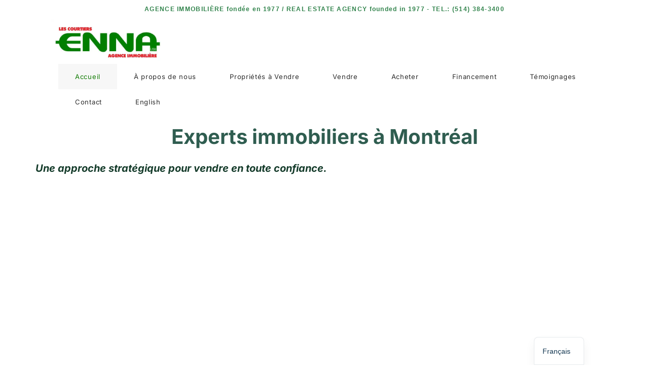

--- FILE ---
content_type: text/html; charset=UTF-8
request_url: https://enna1.com/fr/
body_size: 30616
content:
<!DOCTYPE html>
<html class="html" dir="ltr" lang="fr-FR" prefix="og: https://ogp.me/ns#">
<head>
	<meta charset="UTF-8">
	<link rel="profile" href="https://gmpg.org/xfn/11">

	<title>Courtiers Immobilier Montréal | Vente &amp; Achat–COURTIERS ENNA</title>

		<!-- All in One SEO 4.9.3 - aioseo.com -->
	<meta name="description" content="Courtier immobilier à Montréal. Vente, achat et évaluation gratuite de propriétés résidentielles et commerciales. Service professionnel et multilingue." />
	<meta name="robots" content="max-image-preview:large" />
	<meta name="google-site-verification" content="2N5GcvWHhwt8pw9FoTO8-B67lFz24IX7VN0dLUEJIeU" />
	<link rel="canonical" href="https://enna1.com/fr/" />
	<meta name="generator" content="All in One SEO (AIOSEO) 4.9.3" />
		<meta property="og:locale" content="fr_FR" />
		<meta property="og:site_name" content="ENNA Courtiers immobiliers avec Services dans le région du Grand Montréal et environs - Our Real Estate Services are a Trusted Tradition" />
		<meta property="og:type" content="website" />
		<meta property="og:title" content="Courtiers Immobilier Montréal | Vente &amp; Achat–COURTIERS ENNA" />
		<meta property="og:description" content="Courtier immobilier à Montréal. Vente, achat et évaluation gratuite de propriétés résidentielles et commerciales. Service professionnel et multilingue." />
		<meta property="og:url" content="https://enna1.com/fr/" />
		<meta property="og:image" content="https://enna1.com/wp-content/uploads/2023/01/pexels-curtis-adams-12700467-e1673916087175.jpg" />
		<meta property="og:image:secure_url" content="https://enna1.com/wp-content/uploads/2023/01/pexels-curtis-adams-12700467-e1673916087175.jpg" />
		<meta name="twitter:card" content="summary_large_image" />
		<meta name="twitter:title" content="Courtiers Immobilier Montréal | Vente &amp; Achat–COURTIERS ENNA" />
		<meta name="twitter:description" content="Courtier immobilier à Montréal. Vente, achat et évaluation gratuite de propriétés résidentielles et commerciales. Service professionnel et multilingue." />
		<meta name="twitter:image" content="https://enna1.com/wp-content/uploads/2023/01/pexels-curtis-adams-12700467-e1673916087175.jpg" />
		<!-- All in One SEO -->

<meta name="viewport" content="width=device-width, initial-scale=1"><link rel='dns-prefetch' href='//fonts.googleapis.com' />
<link rel="alternate" type="application/rss+xml" title="ENNA Courtiers immobiliers avec Services dans le région du Grand Montréal et environs &raquo; Flux" href="https://enna1.com/fr/feed/" />
<link rel="alternate" type="application/rss+xml" title="ENNA Courtiers immobiliers avec Services dans le région du Grand Montréal et environs &raquo; Flux des commentaires" href="https://enna1.com/fr/comments/feed/" />
<link rel="alternate" title="oEmbed (JSON)" type="application/json+oembed" href="https://enna1.com/fr/wp-json/oembed/1.0/embed?url=https%3A%2F%2Fenna1.com%2Ffr%2F" />
<link rel="alternate" title="oEmbed (XML)" type="text/xml+oembed" href="https://enna1.com/fr/wp-json/oembed/1.0/embed?url=https%3A%2F%2Fenna1.com%2Ffr%2F&#038;format=xml" />
		<!-- This site uses the Google Analytics by MonsterInsights plugin v9.11.1 - Using Analytics tracking - https://www.monsterinsights.com/ -->
							<script src="//www.googletagmanager.com/gtag/js?id=G-3WV7MRD2LR"  data-cfasync="false" data-wpfc-render="false" async></script>
			<script data-cfasync="false" data-wpfc-render="false">
				var mi_version = '9.11.1';
				var mi_track_user = true;
				var mi_no_track_reason = '';
								var MonsterInsightsDefaultLocations = {"page_location":"https:\/\/enna1.com\/fr\/"};
								if ( typeof MonsterInsightsPrivacyGuardFilter === 'function' ) {
					var MonsterInsightsLocations = (typeof MonsterInsightsExcludeQuery === 'object') ? MonsterInsightsPrivacyGuardFilter( MonsterInsightsExcludeQuery ) : MonsterInsightsPrivacyGuardFilter( MonsterInsightsDefaultLocations );
				} else {
					var MonsterInsightsLocations = (typeof MonsterInsightsExcludeQuery === 'object') ? MonsterInsightsExcludeQuery : MonsterInsightsDefaultLocations;
				}

								var disableStrs = [
										'ga-disable-G-3WV7MRD2LR',
									];

				/* Function to detect opted out users */
				function __gtagTrackerIsOptedOut() {
					for (var index = 0; index < disableStrs.length; index++) {
						if (document.cookie.indexOf(disableStrs[index] + '=true') > -1) {
							return true;
						}
					}

					return false;
				}

				/* Disable tracking if the opt-out cookie exists. */
				if (__gtagTrackerIsOptedOut()) {
					for (var index = 0; index < disableStrs.length; index++) {
						window[disableStrs[index]] = true;
					}
				}

				/* Opt-out function */
				function __gtagTrackerOptout() {
					for (var index = 0; index < disableStrs.length; index++) {
						document.cookie = disableStrs[index] + '=true; expires=Thu, 31 Dec 2099 23:59:59 UTC; path=/';
						window[disableStrs[index]] = true;
					}
				}

				if ('undefined' === typeof gaOptout) {
					function gaOptout() {
						__gtagTrackerOptout();
					}
				}
								window.dataLayer = window.dataLayer || [];

				window.MonsterInsightsDualTracker = {
					helpers: {},
					trackers: {},
				};
				if (mi_track_user) {
					function __gtagDataLayer() {
						dataLayer.push(arguments);
					}

					function __gtagTracker(type, name, parameters) {
						if (!parameters) {
							parameters = {};
						}

						if (parameters.send_to) {
							__gtagDataLayer.apply(null, arguments);
							return;
						}

						if (type === 'event') {
														parameters.send_to = monsterinsights_frontend.v4_id;
							var hookName = name;
							if (typeof parameters['event_category'] !== 'undefined') {
								hookName = parameters['event_category'] + ':' + name;
							}

							if (typeof MonsterInsightsDualTracker.trackers[hookName] !== 'undefined') {
								MonsterInsightsDualTracker.trackers[hookName](parameters);
							} else {
								__gtagDataLayer('event', name, parameters);
							}
							
						} else {
							__gtagDataLayer.apply(null, arguments);
						}
					}

					__gtagTracker('js', new Date());
					__gtagTracker('set', {
						'developer_id.dZGIzZG': true,
											});
					if ( MonsterInsightsLocations.page_location ) {
						__gtagTracker('set', MonsterInsightsLocations);
					}
										__gtagTracker('config', 'G-3WV7MRD2LR', {"forceSSL":"true","anonymize_ip":"true","link_attribution":"true"} );
										window.gtag = __gtagTracker;										(function () {
						/* https://developers.google.com/analytics/devguides/collection/analyticsjs/ */
						/* ga and __gaTracker compatibility shim. */
						var noopfn = function () {
							return null;
						};
						var newtracker = function () {
							return new Tracker();
						};
						var Tracker = function () {
							return null;
						};
						var p = Tracker.prototype;
						p.get = noopfn;
						p.set = noopfn;
						p.send = function () {
							var args = Array.prototype.slice.call(arguments);
							args.unshift('send');
							__gaTracker.apply(null, args);
						};
						var __gaTracker = function () {
							var len = arguments.length;
							if (len === 0) {
								return;
							}
							var f = arguments[len - 1];
							if (typeof f !== 'object' || f === null || typeof f.hitCallback !== 'function') {
								if ('send' === arguments[0]) {
									var hitConverted, hitObject = false, action;
									if ('event' === arguments[1]) {
										if ('undefined' !== typeof arguments[3]) {
											hitObject = {
												'eventAction': arguments[3],
												'eventCategory': arguments[2],
												'eventLabel': arguments[4],
												'value': arguments[5] ? arguments[5] : 1,
											}
										}
									}
									if ('pageview' === arguments[1]) {
										if ('undefined' !== typeof arguments[2]) {
											hitObject = {
												'eventAction': 'page_view',
												'page_path': arguments[2],
											}
										}
									}
									if (typeof arguments[2] === 'object') {
										hitObject = arguments[2];
									}
									if (typeof arguments[5] === 'object') {
										Object.assign(hitObject, arguments[5]);
									}
									if ('undefined' !== typeof arguments[1].hitType) {
										hitObject = arguments[1];
										if ('pageview' === hitObject.hitType) {
											hitObject.eventAction = 'page_view';
										}
									}
									if (hitObject) {
										action = 'timing' === arguments[1].hitType ? 'timing_complete' : hitObject.eventAction;
										hitConverted = mapArgs(hitObject);
										__gtagTracker('event', action, hitConverted);
									}
								}
								return;
							}

							function mapArgs(args) {
								var arg, hit = {};
								var gaMap = {
									'eventCategory': 'event_category',
									'eventAction': 'event_action',
									'eventLabel': 'event_label',
									'eventValue': 'event_value',
									'nonInteraction': 'non_interaction',
									'timingCategory': 'event_category',
									'timingVar': 'name',
									'timingValue': 'value',
									'timingLabel': 'event_label',
									'page': 'page_path',
									'location': 'page_location',
									'title': 'page_title',
									'referrer' : 'page_referrer',
								};
								for (arg in args) {
																		if (!(!args.hasOwnProperty(arg) || !gaMap.hasOwnProperty(arg))) {
										hit[gaMap[arg]] = args[arg];
									} else {
										hit[arg] = args[arg];
									}
								}
								return hit;
							}

							try {
								f.hitCallback();
							} catch (ex) {
							}
						};
						__gaTracker.create = newtracker;
						__gaTracker.getByName = newtracker;
						__gaTracker.getAll = function () {
							return [];
						};
						__gaTracker.remove = noopfn;
						__gaTracker.loaded = true;
						window['__gaTracker'] = __gaTracker;
					})();
									} else {
										console.log("");
					(function () {
						function __gtagTracker() {
							return null;
						}

						window['__gtagTracker'] = __gtagTracker;
						window['gtag'] = __gtagTracker;
					})();
									}
			</script>
							<!-- / Google Analytics by MonsterInsights -->
		<style id='wp-img-auto-sizes-contain-inline-css'>
img:is([sizes=auto i],[sizes^="auto," i]){contain-intrinsic-size:3000px 1500px}
/*# sourceURL=wp-img-auto-sizes-contain-inline-css */
</style>

<style id='wp-emoji-styles-inline-css'>

	img.wp-smiley, img.emoji {
		display: inline !important;
		border: none !important;
		box-shadow: none !important;
		height: 1em !important;
		width: 1em !important;
		margin: 0 0.07em !important;
		vertical-align: -0.1em !important;
		background: none !important;
		padding: 0 !important;
	}
/*# sourceURL=wp-emoji-styles-inline-css */
</style>
<style id='classic-theme-styles-inline-css'>
/*! This file is auto-generated */
.wp-block-button__link{color:#fff;background-color:#32373c;border-radius:9999px;box-shadow:none;text-decoration:none;padding:calc(.667em + 2px) calc(1.333em + 2px);font-size:1.125em}.wp-block-file__button{background:#32373c;color:#fff;text-decoration:none}
/*# sourceURL=/wp-includes/css/classic-themes.min.css */
</style>
<link rel='stylesheet' id='aioseo/css/src/vue/standalone/blocks/table-of-contents/global.scss-css' href='https://enna1.com/wp-content/plugins/all-in-one-seo-pack/dist/Lite/assets/css/table-of-contents/global.e90f6d47.css?ver=4.9.3' media='all' />
<style id='global-styles-inline-css'>
:root{--wp--preset--aspect-ratio--square: 1;--wp--preset--aspect-ratio--4-3: 4/3;--wp--preset--aspect-ratio--3-4: 3/4;--wp--preset--aspect-ratio--3-2: 3/2;--wp--preset--aspect-ratio--2-3: 2/3;--wp--preset--aspect-ratio--16-9: 16/9;--wp--preset--aspect-ratio--9-16: 9/16;--wp--preset--color--black: #000000;--wp--preset--color--cyan-bluish-gray: #abb8c3;--wp--preset--color--white: #ffffff;--wp--preset--color--pale-pink: #f78da7;--wp--preset--color--vivid-red: #cf2e2e;--wp--preset--color--luminous-vivid-orange: #ff6900;--wp--preset--color--luminous-vivid-amber: #fcb900;--wp--preset--color--light-green-cyan: #7bdcb5;--wp--preset--color--vivid-green-cyan: #00d084;--wp--preset--color--pale-cyan-blue: #8ed1fc;--wp--preset--color--vivid-cyan-blue: #0693e3;--wp--preset--color--vivid-purple: #9b51e0;--wp--preset--gradient--vivid-cyan-blue-to-vivid-purple: linear-gradient(135deg,rgb(6,147,227) 0%,rgb(155,81,224) 100%);--wp--preset--gradient--light-green-cyan-to-vivid-green-cyan: linear-gradient(135deg,rgb(122,220,180) 0%,rgb(0,208,130) 100%);--wp--preset--gradient--luminous-vivid-amber-to-luminous-vivid-orange: linear-gradient(135deg,rgb(252,185,0) 0%,rgb(255,105,0) 100%);--wp--preset--gradient--luminous-vivid-orange-to-vivid-red: linear-gradient(135deg,rgb(255,105,0) 0%,rgb(207,46,46) 100%);--wp--preset--gradient--very-light-gray-to-cyan-bluish-gray: linear-gradient(135deg,rgb(238,238,238) 0%,rgb(169,184,195) 100%);--wp--preset--gradient--cool-to-warm-spectrum: linear-gradient(135deg,rgb(74,234,220) 0%,rgb(151,120,209) 20%,rgb(207,42,186) 40%,rgb(238,44,130) 60%,rgb(251,105,98) 80%,rgb(254,248,76) 100%);--wp--preset--gradient--blush-light-purple: linear-gradient(135deg,rgb(255,206,236) 0%,rgb(152,150,240) 100%);--wp--preset--gradient--blush-bordeaux: linear-gradient(135deg,rgb(254,205,165) 0%,rgb(254,45,45) 50%,rgb(107,0,62) 100%);--wp--preset--gradient--luminous-dusk: linear-gradient(135deg,rgb(255,203,112) 0%,rgb(199,81,192) 50%,rgb(65,88,208) 100%);--wp--preset--gradient--pale-ocean: linear-gradient(135deg,rgb(255,245,203) 0%,rgb(182,227,212) 50%,rgb(51,167,181) 100%);--wp--preset--gradient--electric-grass: linear-gradient(135deg,rgb(202,248,128) 0%,rgb(113,206,126) 100%);--wp--preset--gradient--midnight: linear-gradient(135deg,rgb(2,3,129) 0%,rgb(40,116,252) 100%);--wp--preset--font-size--small: 13px;--wp--preset--font-size--medium: 20px;--wp--preset--font-size--large: 36px;--wp--preset--font-size--x-large: 42px;--wp--preset--spacing--20: 0.44rem;--wp--preset--spacing--30: 0.67rem;--wp--preset--spacing--40: 1rem;--wp--preset--spacing--50: 1.5rem;--wp--preset--spacing--60: 2.25rem;--wp--preset--spacing--70: 3.38rem;--wp--preset--spacing--80: 5.06rem;--wp--preset--shadow--natural: 6px 6px 9px rgba(0, 0, 0, 0.2);--wp--preset--shadow--deep: 12px 12px 50px rgba(0, 0, 0, 0.4);--wp--preset--shadow--sharp: 6px 6px 0px rgba(0, 0, 0, 0.2);--wp--preset--shadow--outlined: 6px 6px 0px -3px rgb(255, 255, 255), 6px 6px rgb(0, 0, 0);--wp--preset--shadow--crisp: 6px 6px 0px rgb(0, 0, 0);}:where(.is-layout-flex){gap: 0.5em;}:where(.is-layout-grid){gap: 0.5em;}body .is-layout-flex{display: flex;}.is-layout-flex{flex-wrap: wrap;align-items: center;}.is-layout-flex > :is(*, div){margin: 0;}body .is-layout-grid{display: grid;}.is-layout-grid > :is(*, div){margin: 0;}:where(.wp-block-columns.is-layout-flex){gap: 2em;}:where(.wp-block-columns.is-layout-grid){gap: 2em;}:where(.wp-block-post-template.is-layout-flex){gap: 1.25em;}:where(.wp-block-post-template.is-layout-grid){gap: 1.25em;}.has-black-color{color: var(--wp--preset--color--black) !important;}.has-cyan-bluish-gray-color{color: var(--wp--preset--color--cyan-bluish-gray) !important;}.has-white-color{color: var(--wp--preset--color--white) !important;}.has-pale-pink-color{color: var(--wp--preset--color--pale-pink) !important;}.has-vivid-red-color{color: var(--wp--preset--color--vivid-red) !important;}.has-luminous-vivid-orange-color{color: var(--wp--preset--color--luminous-vivid-orange) !important;}.has-luminous-vivid-amber-color{color: var(--wp--preset--color--luminous-vivid-amber) !important;}.has-light-green-cyan-color{color: var(--wp--preset--color--light-green-cyan) !important;}.has-vivid-green-cyan-color{color: var(--wp--preset--color--vivid-green-cyan) !important;}.has-pale-cyan-blue-color{color: var(--wp--preset--color--pale-cyan-blue) !important;}.has-vivid-cyan-blue-color{color: var(--wp--preset--color--vivid-cyan-blue) !important;}.has-vivid-purple-color{color: var(--wp--preset--color--vivid-purple) !important;}.has-black-background-color{background-color: var(--wp--preset--color--black) !important;}.has-cyan-bluish-gray-background-color{background-color: var(--wp--preset--color--cyan-bluish-gray) !important;}.has-white-background-color{background-color: var(--wp--preset--color--white) !important;}.has-pale-pink-background-color{background-color: var(--wp--preset--color--pale-pink) !important;}.has-vivid-red-background-color{background-color: var(--wp--preset--color--vivid-red) !important;}.has-luminous-vivid-orange-background-color{background-color: var(--wp--preset--color--luminous-vivid-orange) !important;}.has-luminous-vivid-amber-background-color{background-color: var(--wp--preset--color--luminous-vivid-amber) !important;}.has-light-green-cyan-background-color{background-color: var(--wp--preset--color--light-green-cyan) !important;}.has-vivid-green-cyan-background-color{background-color: var(--wp--preset--color--vivid-green-cyan) !important;}.has-pale-cyan-blue-background-color{background-color: var(--wp--preset--color--pale-cyan-blue) !important;}.has-vivid-cyan-blue-background-color{background-color: var(--wp--preset--color--vivid-cyan-blue) !important;}.has-vivid-purple-background-color{background-color: var(--wp--preset--color--vivid-purple) !important;}.has-black-border-color{border-color: var(--wp--preset--color--black) !important;}.has-cyan-bluish-gray-border-color{border-color: var(--wp--preset--color--cyan-bluish-gray) !important;}.has-white-border-color{border-color: var(--wp--preset--color--white) !important;}.has-pale-pink-border-color{border-color: var(--wp--preset--color--pale-pink) !important;}.has-vivid-red-border-color{border-color: var(--wp--preset--color--vivid-red) !important;}.has-luminous-vivid-orange-border-color{border-color: var(--wp--preset--color--luminous-vivid-orange) !important;}.has-luminous-vivid-amber-border-color{border-color: var(--wp--preset--color--luminous-vivid-amber) !important;}.has-light-green-cyan-border-color{border-color: var(--wp--preset--color--light-green-cyan) !important;}.has-vivid-green-cyan-border-color{border-color: var(--wp--preset--color--vivid-green-cyan) !important;}.has-pale-cyan-blue-border-color{border-color: var(--wp--preset--color--pale-cyan-blue) !important;}.has-vivid-cyan-blue-border-color{border-color: var(--wp--preset--color--vivid-cyan-blue) !important;}.has-vivid-purple-border-color{border-color: var(--wp--preset--color--vivid-purple) !important;}.has-vivid-cyan-blue-to-vivid-purple-gradient-background{background: var(--wp--preset--gradient--vivid-cyan-blue-to-vivid-purple) !important;}.has-light-green-cyan-to-vivid-green-cyan-gradient-background{background: var(--wp--preset--gradient--light-green-cyan-to-vivid-green-cyan) !important;}.has-luminous-vivid-amber-to-luminous-vivid-orange-gradient-background{background: var(--wp--preset--gradient--luminous-vivid-amber-to-luminous-vivid-orange) !important;}.has-luminous-vivid-orange-to-vivid-red-gradient-background{background: var(--wp--preset--gradient--luminous-vivid-orange-to-vivid-red) !important;}.has-very-light-gray-to-cyan-bluish-gray-gradient-background{background: var(--wp--preset--gradient--very-light-gray-to-cyan-bluish-gray) !important;}.has-cool-to-warm-spectrum-gradient-background{background: var(--wp--preset--gradient--cool-to-warm-spectrum) !important;}.has-blush-light-purple-gradient-background{background: var(--wp--preset--gradient--blush-light-purple) !important;}.has-blush-bordeaux-gradient-background{background: var(--wp--preset--gradient--blush-bordeaux) !important;}.has-luminous-dusk-gradient-background{background: var(--wp--preset--gradient--luminous-dusk) !important;}.has-pale-ocean-gradient-background{background: var(--wp--preset--gradient--pale-ocean) !important;}.has-electric-grass-gradient-background{background: var(--wp--preset--gradient--electric-grass) !important;}.has-midnight-gradient-background{background: var(--wp--preset--gradient--midnight) !important;}.has-small-font-size{font-size: var(--wp--preset--font-size--small) !important;}.has-medium-font-size{font-size: var(--wp--preset--font-size--medium) !important;}.has-large-font-size{font-size: var(--wp--preset--font-size--large) !important;}.has-x-large-font-size{font-size: var(--wp--preset--font-size--x-large) !important;}
:where(.wp-block-post-template.is-layout-flex){gap: 1.25em;}:where(.wp-block-post-template.is-layout-grid){gap: 1.25em;}
:where(.wp-block-term-template.is-layout-flex){gap: 1.25em;}:where(.wp-block-term-template.is-layout-grid){gap: 1.25em;}
:where(.wp-block-columns.is-layout-flex){gap: 2em;}:where(.wp-block-columns.is-layout-grid){gap: 2em;}
:root :where(.wp-block-pullquote){font-size: 1.5em;line-height: 1.6;}
/*# sourceURL=global-styles-inline-css */
</style>
<link rel='stylesheet' id='font-awesome-css' href='https://enna1.com/wp-content/themes/oceanwp/assets/fonts/fontawesome/css/all.min.css?ver=6.7.2' media='all' />
<link rel='stylesheet' id='simple-line-icons-css' href='https://enna1.com/wp-content/themes/oceanwp/assets/css/third/simple-line-icons.min.css?ver=2.4.0' media='all' />
<link rel='stylesheet' id='oceanwp-style-css' href='https://enna1.com/wp-content/themes/oceanwp/assets/css/style.min.css?ver=4.1.4' media='all' />
<style id='oceanwp-style-inline-css'>
body div.wpforms-container-full .wpforms-form input[type=submit]:hover,
			body div.wpforms-container-full .wpforms-form input[type=submit]:active,
			body div.wpforms-container-full .wpforms-form button[type=submit]:hover,
			body div.wpforms-container-full .wpforms-form button[type=submit]:active,
			body div.wpforms-container-full .wpforms-form .wpforms-page-button:hover,
			body div.wpforms-container-full .wpforms-form .wpforms-page-button:active,
			body .wp-core-ui div.wpforms-container-full .wpforms-form input[type=submit]:hover,
			body .wp-core-ui div.wpforms-container-full .wpforms-form input[type=submit]:active,
			body .wp-core-ui div.wpforms-container-full .wpforms-form button[type=submit]:hover,
			body .wp-core-ui div.wpforms-container-full .wpforms-form button[type=submit]:active,
			body .wp-core-ui div.wpforms-container-full .wpforms-form .wpforms-page-button:hover,
			body .wp-core-ui div.wpforms-container-full .wpforms-form .wpforms-page-button:active {
					background: linear-gradient(0deg, rgba(0, 0, 0, 0.2), rgba(0, 0, 0, 0.2)), var(--wpforms-button-background-color-alt, var(--wpforms-button-background-color)) !important;
			}
/*# sourceURL=oceanwp-style-inline-css */
</style>
<link rel='stylesheet' id='oceanwp-hamburgers-css' href='https://enna1.com/wp-content/themes/oceanwp/assets/css/third/hamburgers/hamburgers.min.css?ver=4.1.4' media='all' />
<link rel='stylesheet' id='oceanwp-slider-css' href='https://enna1.com/wp-content/themes/oceanwp/assets/css/third/hamburgers/types/slider.css?ver=4.1.4' media='all' />
<link rel='stylesheet' id='oceanwp-google-font-inter-css' href='//fonts.googleapis.com/css?family=Inter%3A100%2C200%2C300%2C400%2C500%2C600%2C700%2C800%2C900%2C100i%2C200i%2C300i%2C400i%2C500i%2C600i%2C700i%2C800i%2C900i&#038;subset=latin&#038;display=swap&#038;ver=6.9' media='all' />
<link rel='stylesheet' id='trp-language-switcher-v2-css' href='https://enna1.com/wp-content/plugins/translatepress-multilingual/assets/css/trp-language-switcher-v2.css?ver=3.0.7' media='all' />
<link rel='stylesheet' id='elementor-icons-css' href='https://enna1.com/wp-content/plugins/elementor/assets/lib/eicons/css/elementor-icons.min.css?ver=5.46.0' media='all' />
<link rel='stylesheet' id='elementor-frontend-css' href='https://enna1.com/wp-content/plugins/elementor/assets/css/frontend.min.css?ver=3.34.2' media='all' />
<link rel='stylesheet' id='elementor-post-24888-css' href='https://enna1.com/wp-content/uploads/elementor/css/post-24888.css?ver=1769007567' media='all' />
<link rel='stylesheet' id='widget-heading-css' href='https://enna1.com/wp-content/plugins/elementor/assets/css/widget-heading.min.css?ver=3.34.2' media='all' />
<link rel='stylesheet' id='e-shapes-css' href='https://enna1.com/wp-content/plugins/elementor/assets/css/conditionals/shapes.min.css?ver=3.34.2' media='all' />
<link rel='stylesheet' id='e-animation-shrink-css' href='https://enna1.com/wp-content/plugins/elementor/assets/lib/animations/styles/e-animation-shrink.min.css?ver=3.34.2' media='all' />
<link rel='stylesheet' id='e-animation-pulse-css' href='https://enna1.com/wp-content/plugins/elementor/assets/lib/animations/styles/e-animation-pulse.min.css?ver=3.34.2' media='all' />
<link rel='stylesheet' id='widget-image-css' href='https://enna1.com/wp-content/plugins/elementor/assets/css/widget-image.min.css?ver=3.34.2' media='all' />
<link rel='stylesheet' id='widget-divider-css' href='https://enna1.com/wp-content/plugins/elementor/assets/css/widget-divider.min.css?ver=3.34.2' media='all' />
<link rel='stylesheet' id='swiper-css' href='https://enna1.com/wp-content/plugins/elementor/assets/lib/swiper/v8/css/swiper.min.css?ver=8.4.5' media='all' />
<link rel='stylesheet' id='e-swiper-css' href='https://enna1.com/wp-content/plugins/elementor/assets/css/conditionals/e-swiper.min.css?ver=3.34.2' media='all' />
<link rel='stylesheet' id='widget-image-carousel-css' href='https://enna1.com/wp-content/plugins/elementor/assets/css/widget-image-carousel.min.css?ver=3.34.2' media='all' />
<link rel='stylesheet' id='elementor-post-161-css' href='https://enna1.com/wp-content/uploads/elementor/css/post-161.css?ver=1769007567' media='all' />
<link rel='stylesheet' id='ekit-widget-styles-css' href='https://enna1.com/wp-content/plugins/elementskit-lite/widgets/init/assets/css/widget-styles.css?ver=3.7.8' media='all' />
<link rel='stylesheet' id='ekit-responsive-css' href='https://enna1.com/wp-content/plugins/elementskit-lite/widgets/init/assets/css/responsive.css?ver=3.7.8' media='all' />
<link rel='stylesheet' id='elementor-gf-local-inter-css' href='https://enna1.com/wp-content/uploads/elementor/google-fonts/css/inter.css?ver=1766971821' media='all' />
<link rel='stylesheet' id='elementor-icons-ekiticons-css' href='https://enna1.com/wp-content/plugins/elementskit-lite/modules/elementskit-icon-pack/assets/css/ekiticons.css?ver=3.7.8' media='all' />
<script src="https://enna1.com/wp-content/plugins/google-analytics-for-wordpress/assets/js/frontend-gtag.min.js?ver=9.11.1" id="monsterinsights-frontend-script-js" async data-wp-strategy="async"></script>
<script data-cfasync="false" data-wpfc-render="false" id='monsterinsights-frontend-script-js-extra'>var monsterinsights_frontend = {"js_events_tracking":"true","download_extensions":"doc,pdf,ppt,zip,xls,docx,pptx,xlsx","inbound_paths":"[{\"path\":\"\\\/go\\\/\",\"label\":\"affiliate\"},{\"path\":\"\\\/recommend\\\/\",\"label\":\"affiliate\"}]","home_url":"https:\/\/enna1.com\/fr\/","hash_tracking":"false","v4_id":"G-3WV7MRD2LR"};</script>
<script src="https://enna1.com/wp-includes/js/jquery/jquery.min.js?ver=3.7.1" id="jquery-core-js"></script>
<script src="https://enna1.com/wp-includes/js/jquery/jquery-migrate.min.js?ver=3.4.1" id="jquery-migrate-js"></script>
<script src="https://enna1.com/wp-content/plugins/translatepress-multilingual/assets/js/trp-frontend-language-switcher.js?ver=3.0.7" id="trp-language-switcher-js-v2-js"></script>
<link rel="https://api.w.org/" href="https://enna1.com/fr/wp-json/" /><link rel="alternate" title="JSON" type="application/json" href="https://enna1.com/fr/wp-json/wp/v2/pages/161" /><link rel="EditURI" type="application/rsd+xml" title="RSD" href="https://enna1.com/xmlrpc.php?rsd" />
<meta name="generator" content="WordPress 6.9" />
<link rel='shortlink' href='https://enna1.com/fr/' />
<link rel="alternate" hreflang="fr-FR" href="https://enna1.com/fr/"/>
<link rel="alternate" hreflang="en-US" href="https://enna1.com/en/"/>
<link rel="alternate" hreflang="fr" href="https://enna1.com/fr/"/>
<link rel="alternate" hreflang="en" href="https://enna1.com/en/"/>
<link rel="alternate" hreflang="x-default" href="https://enna1.com/fr/"/>
<meta name="generator" content="Elementor 3.34.2; features: additional_custom_breakpoints; settings: css_print_method-external, google_font-enabled, font_display-auto">

<!-- Schema & Structured Data For WP v1.54.2 - -->
<script type="application/ld+json" class="saswp-schema-markup-output">
[{"@context":"https:\/\/schema.org\/","@type":"Organization","@id":"https:\/\/enna1.com\/fr\/#Organization","name":"ENNA Courtiers immobiliers avec Services dans le r\u00e9gion du Grand Montr\u00e9al et environs","url":"https:\/\/enna1.com","sameAs":[],"logo":{"@type":"ImageObject","url":"https:\/\/enna1.com\/wp-content\/uploads\/2024\/01\/ENNA_LogoGR-2-scaled-e1727363533630.webp","width":"600","height":"240"}}]
</script>

			<style>
				.e-con.e-parent:nth-of-type(n+4):not(.e-lazyloaded):not(.e-no-lazyload),
				.e-con.e-parent:nth-of-type(n+4):not(.e-lazyloaded):not(.e-no-lazyload) * {
					background-image: none !important;
				}
				@media screen and (max-height: 1024px) {
					.e-con.e-parent:nth-of-type(n+3):not(.e-lazyloaded):not(.e-no-lazyload),
					.e-con.e-parent:nth-of-type(n+3):not(.e-lazyloaded):not(.e-no-lazyload) * {
						background-image: none !important;
					}
				}
				@media screen and (max-height: 640px) {
					.e-con.e-parent:nth-of-type(n+2):not(.e-lazyloaded):not(.e-no-lazyload),
					.e-con.e-parent:nth-of-type(n+2):not(.e-lazyloaded):not(.e-no-lazyload) * {
						background-image: none !important;
					}
				}
			</style>
						<meta name="theme-color" content="#FFFFFF">
			<link rel="icon" href="https://enna1.com/wp-content/uploads/2024/09/mini_small-logo-ENNA-siteweb.webp" sizes="32x32" />
<link rel="icon" href="https://enna1.com/wp-content/uploads/2024/09/mini_small-logo-ENNA-siteweb.webp" sizes="192x192" />
<link rel="apple-touch-icon" href="https://enna1.com/wp-content/uploads/2024/09/mini_small-logo-ENNA-siteweb.webp" />
<meta name="msapplication-TileImage" content="https://enna1.com/wp-content/uploads/2024/09/mini_small-logo-ENNA-siteweb.webp" />
		<style id="wp-custom-css">
			/* ========================================================= 1. GLOBAL RESET & BASE ========================================================= *//* Base typography */body{font-family:Inter,sans-serif;font-size:17px;line-height:1.65;font-weight:400;color:#2A2A2A;background-color:#ffffff}/* Ensure Elementor inherits body styles */.elementor{font-family:inherit;color:inherit}/* ========================================================= 2. TYPOGRAPHY ========================================================= *//* Paragraphs & lists */p,li{margin-bottom:1em}/* Semantic headings only */h1{font-size:44px;line-height:1.2;font-weight:600}h2{font-size:34px;line-height:1.25;font-weight:600}h3{font-size:26px;line-height:1.3;font-weight:600}h4{font-size:22px;line-height:1.35;font-weight:600}h5{font-size:19px;line-height:1.4;font-weight:600}h6{font-size:17px;line-height:1.45;font-weight:600}/* ========================================================= 3. LINKS & BUTTONS ========================================================= */a{color:#2f6f4e;text-decoration:none}a:hover{text-decoration:underline}/* Global button text */.elementor-button,.elementor-button span{color:#ffffff}/* ========================================================= 4. BACKGROUND NORMALIZATION ========================================================= *//* Remove Elementor overlay effects */.elementor-background-overlay{background:none !important;opacity:0 !important}/* Neutralize unwanted widget/column backgrounds */.elementor-column,.elementor-widget-wrap{background:transparent}/* Ensure site base stays white (OceanWP-safe) */html,body,#wrap,#outer-wrap,#content,#content-wrap,.site,.site-content,.content-area{background-color:#ffffff}/* ========================================================= 5. DARK SECTIONS (OPT-IN) ========================================================= */.invert-text p,.invert-text li,.invert-text span,.invert-text .elementor-widget-heading,.invert-text .elementor-widget-heading *{color:#ffffff !important}/* ========================================================= 6. LAYOUT HELPERS ========================================================= *//* Constrain long-form text inside full-width sections */.text-narrow{max-width:720px;margin-left:auto;margin-right:auto;padding-left:20px;padding-right:20px}/* ========================================================= 7. PAGE / WIDGET-SPECIFIC STYLES ========================================================= *//* Counters */.elementor-widget-counter.counter-title .elementor-counter-title{margin-top:10px}/* Practice areas boxes */.elementor-widget-image-box.areas-box .elementor-image-box-content{padding:20px}.elementor-widget-image-box.areas-box h3{margin-top:0}/* Brokers page */.brokers-boxes .elementor-widget-divider{margin-bottom:10px}.brokers-boxes .elementor-image-box-title{margin-bottom:4px}/* ========================================================= 8. FORMS ========================================================= */form select{border-width:1px 1px 4px 1px;border-color:#ededed;height:54px;margin-top:3px}/* Contact Form 7 loader */div.wpcf7 img.ajax-loader{display:block}/* ========================================================= 9. MOBILE OVERRIDES ========================================================= */@media (max-width:767px){/* reserved for future mobile tweaks */}/* ========================================================= 10. MORTGAGE CALCULATOR (TEMP / NOT LIVE) ========================================================= */@media (max-width:767px){#mortgage-calculator input,#mortgage-calculator select{font-size:32px;line-height:1.4}#mortgage-calculator input[type="number"],#mortgage-calculator input[type="text"]{font-weight:600}}/* FORCE PARAGRAPH & LIST COLOR — GLOBAL SOURCE OF TRUTH */.elementor-widget-text-editor,.elementor-widget-text-editor p,.elementor-widget-text-editor li,p,li{color:#2A2A2A}		</style>
		<!-- OceanWP CSS -->
<style type="text/css">
/* Colors */a:hover,a.light:hover,.theme-heading .text::before,.theme-heading .text::after,#top-bar-content >a:hover,#top-bar-social li.oceanwp-email a:hover,#site-navigation-wrap .dropdown-menu >li >a:hover,#site-header.medium-header #medium-searchform button:hover,.oceanwp-mobile-menu-icon a:hover,.blog-entry.post .blog-entry-header .entry-title a:hover,.blog-entry.post .blog-entry-readmore a:hover,.blog-entry.thumbnail-entry .blog-entry-category a,ul.meta li a:hover,.dropcap,.single nav.post-navigation .nav-links .title,body .related-post-title a:hover,body #wp-calendar caption,body .contact-info-widget.default i,body .contact-info-widget.big-icons i,body .custom-links-widget .oceanwp-custom-links li a:hover,body .custom-links-widget .oceanwp-custom-links li a:hover:before,body .posts-thumbnails-widget li a:hover,body .social-widget li.oceanwp-email a:hover,.comment-author .comment-meta .comment-reply-link,#respond #cancel-comment-reply-link:hover,#footer-widgets .footer-box a:hover,#footer-bottom a:hover,#footer-bottom #footer-bottom-menu a:hover,.sidr a:hover,.sidr-class-dropdown-toggle:hover,.sidr-class-menu-item-has-children.active >a,.sidr-class-menu-item-has-children.active >a >.sidr-class-dropdown-toggle,input[type=checkbox]:checked:before{color:#143b2a}.single nav.post-navigation .nav-links .title .owp-icon use,.blog-entry.post .blog-entry-readmore a:hover .owp-icon use,body .contact-info-widget.default .owp-icon use,body .contact-info-widget.big-icons .owp-icon use{stroke:#143b2a}input[type="button"],input[type="reset"],input[type="submit"],button[type="submit"],.button,#site-navigation-wrap .dropdown-menu >li.btn >a >span,.thumbnail:hover i,.thumbnail:hover .link-post-svg-icon,.post-quote-content,.omw-modal .omw-close-modal,body .contact-info-widget.big-icons li:hover i,body .contact-info-widget.big-icons li:hover .owp-icon,body div.wpforms-container-full .wpforms-form input[type=submit],body div.wpforms-container-full .wpforms-form button[type=submit],body div.wpforms-container-full .wpforms-form .wpforms-page-button,.woocommerce-cart .wp-element-button,.woocommerce-checkout .wp-element-button,.wp-block-button__link{background-color:#143b2a}.widget-title{border-color:#143b2a}blockquote{border-color:#143b2a}.wp-block-quote{border-color:#143b2a}#searchform-dropdown{border-color:#143b2a}.dropdown-menu .sub-menu{border-color:#143b2a}.blog-entry.large-entry .blog-entry-readmore a:hover{border-color:#143b2a}.oceanwp-newsletter-form-wrap input[type="email"]:focus{border-color:#143b2a}.social-widget li.oceanwp-email a:hover{border-color:#143b2a}#respond #cancel-comment-reply-link:hover{border-color:#143b2a}body .contact-info-widget.big-icons li:hover i{border-color:#143b2a}body .contact-info-widget.big-icons li:hover .owp-icon{border-color:#143b2a}#footer-widgets .oceanwp-newsletter-form-wrap input[type="email"]:focus{border-color:#143b2a}input[type="button"]:hover,input[type="reset"]:hover,input[type="submit"]:hover,button[type="submit"]:hover,input[type="button"]:focus,input[type="reset"]:focus,input[type="submit"]:focus,button[type="submit"]:focus,.button:hover,.button:focus,#site-navigation-wrap .dropdown-menu >li.btn >a:hover >span,.post-quote-author,.omw-modal .omw-close-modal:hover,body div.wpforms-container-full .wpforms-form input[type=submit]:hover,body div.wpforms-container-full .wpforms-form button[type=submit]:hover,body div.wpforms-container-full .wpforms-form .wpforms-page-button:hover,.woocommerce-cart .wp-element-button:hover,.woocommerce-checkout .wp-element-button:hover,.wp-block-button__link:hover{background-color:#143b2a}table th,table td,hr,.content-area,body.content-left-sidebar #content-wrap .content-area,.content-left-sidebar .content-area,#top-bar-wrap,#site-header,#site-header.top-header #search-toggle,.dropdown-menu ul li,.centered-minimal-page-header,.blog-entry.post,.blog-entry.grid-entry .blog-entry-inner,.blog-entry.thumbnail-entry .blog-entry-bottom,.single-post .entry-title,.single .entry-share-wrap .entry-share,.single .entry-share,.single .entry-share ul li a,.single nav.post-navigation,.single nav.post-navigation .nav-links .nav-previous,#author-bio,#author-bio .author-bio-avatar,#author-bio .author-bio-social li a,#related-posts,#comments,.comment-body,#respond #cancel-comment-reply-link,#blog-entries .type-page,.page-numbers a,.page-numbers span:not(.elementor-screen-only),.page-links span,body #wp-calendar caption,body #wp-calendar th,body #wp-calendar tbody,body .contact-info-widget.default i,body .contact-info-widget.big-icons i,body .contact-info-widget.big-icons .owp-icon,body .contact-info-widget.default .owp-icon,body .posts-thumbnails-widget li,body .tagcloud a{border-color:#e5e5e5}a{color:#ffffff}a .owp-icon use{stroke:#ffffff}a:hover{color:#c9a24d}a:hover .owp-icon use{stroke:#c9a24d}.boxed-layout{background-color:#ffffff}body .theme-button,body input[type="submit"],body button[type="submit"],body button,body .button,body div.wpforms-container-full .wpforms-form input[type=submit],body div.wpforms-container-full .wpforms-form button[type=submit],body div.wpforms-container-full .wpforms-form .wpforms-page-button,.woocommerce-cart .wp-element-button,.woocommerce-checkout .wp-element-button,.wp-block-button__link{background-color:#ffffff}body .theme-button:hover,body input[type="submit"]:hover,body button[type="submit"]:hover,body button:hover,body .button:hover,body div.wpforms-container-full .wpforms-form input[type=submit]:hover,body div.wpforms-container-full .wpforms-form input[type=submit]:active,body div.wpforms-container-full .wpforms-form button[type=submit]:hover,body div.wpforms-container-full .wpforms-form button[type=submit]:active,body div.wpforms-container-full .wpforms-form .wpforms-page-button:hover,body div.wpforms-container-full .wpforms-form .wpforms-page-button:active,.woocommerce-cart .wp-element-button:hover,.woocommerce-checkout .wp-element-button:hover,.wp-block-button__link:hover{background-color:#ffffff}body .theme-button,body input[type="submit"],body button[type="submit"],body button,body .button,body div.wpforms-container-full .wpforms-form input[type=submit],body div.wpforms-container-full .wpforms-form button[type=submit],body div.wpforms-container-full .wpforms-form .wpforms-page-button,.woocommerce-cart .wp-element-button,.woocommerce-checkout .wp-element-button,.wp-block-button__link{color:#5dd811}body .theme-button,body input[type="submit"],body button[type="submit"],body button,body .button,body div.wpforms-container-full .wpforms-form input[type=submit],body div.wpforms-container-full .wpforms-form button[type=submit],body div.wpforms-container-full .wpforms-form .wpforms-page-button,.woocommerce-cart .wp-element-button,.woocommerce-checkout .wp-element-button,.wp-block-button__link{border-color:#5dd811}body .theme-button:hover,body input[type="submit"]:hover,body button[type="submit"]:hover,body button:hover,body .button:hover,body div.wpforms-container-full .wpforms-form input[type=submit]:hover,body div.wpforms-container-full .wpforms-form input[type=submit]:active,body div.wpforms-container-full .wpforms-form button[type=submit]:hover,body div.wpforms-container-full .wpforms-form button[type=submit]:active,body div.wpforms-container-full .wpforms-form .wpforms-page-button:hover,body div.wpforms-container-full .wpforms-form .wpforms-page-button:active,.woocommerce-cart .wp-element-button:hover,.woocommerce-checkout .wp-element-button:hover,.wp-block-button__link:hover{border-color:#ffffff}form input[type="text"],form input[type="password"],form input[type="email"],form input[type="url"],form input[type="date"],form input[type="month"],form input[type="time"],form input[type="datetime"],form input[type="datetime-local"],form input[type="week"],form input[type="number"],form input[type="search"],form input[type="tel"],form input[type="color"],form select,form textarea,.select2-container .select2-choice,.woocommerce .woocommerce-checkout .select2-container--default .select2-selection--single{border-color:#ededed}body div.wpforms-container-full .wpforms-form input[type=date],body div.wpforms-container-full .wpforms-form input[type=datetime],body div.wpforms-container-full .wpforms-form input[type=datetime-local],body div.wpforms-container-full .wpforms-form input[type=email],body div.wpforms-container-full .wpforms-form input[type=month],body div.wpforms-container-full .wpforms-form input[type=number],body div.wpforms-container-full .wpforms-form input[type=password],body div.wpforms-container-full .wpforms-form input[type=range],body div.wpforms-container-full .wpforms-form input[type=search],body div.wpforms-container-full .wpforms-form input[type=tel],body div.wpforms-container-full .wpforms-form input[type=text],body div.wpforms-container-full .wpforms-form input[type=time],body div.wpforms-container-full .wpforms-form input[type=url],body div.wpforms-container-full .wpforms-form input[type=week],body div.wpforms-container-full .wpforms-form select,body div.wpforms-container-full .wpforms-form textarea{border-color:#ededed}form input[type="text"]:focus,form input[type="password"]:focus,form input[type="email"]:focus,form input[type="tel"]:focus,form input[type="url"]:focus,form input[type="search"]:focus,form textarea:focus,.select2-drop-active,.select2-dropdown-open.select2-drop-above .select2-choice,.select2-dropdown-open.select2-drop-above .select2-choices,.select2-drop.select2-drop-above.select2-drop-active,.select2-container-active .select2-choice,.select2-container-active .select2-choices{border-color:#e0e0e0}body div.wpforms-container-full .wpforms-form input:focus,body div.wpforms-container-full .wpforms-form textarea:focus,body div.wpforms-container-full .wpforms-form select:focus{border-color:#e0e0e0}form input[type="text"],form input[type="password"],form input[type="email"],form input[type="url"],form input[type="date"],form input[type="month"],form input[type="time"],form input[type="datetime"],form input[type="datetime-local"],form input[type="week"],form input[type="number"],form input[type="search"],form input[type="tel"],form input[type="color"],form select,form textarea,.woocommerce .woocommerce-checkout .select2-container--default .select2-selection--single{background-color:#ffffff}body div.wpforms-container-full .wpforms-form input[type=date],body div.wpforms-container-full .wpforms-form input[type=datetime],body div.wpforms-container-full .wpforms-form input[type=datetime-local],body div.wpforms-container-full .wpforms-form input[type=email],body div.wpforms-container-full .wpforms-form input[type=month],body div.wpforms-container-full .wpforms-form input[type=number],body div.wpforms-container-full .wpforms-form input[type=password],body div.wpforms-container-full .wpforms-form input[type=range],body div.wpforms-container-full .wpforms-form input[type=search],body div.wpforms-container-full .wpforms-form input[type=tel],body div.wpforms-container-full .wpforms-form input[type=text],body div.wpforms-container-full .wpforms-form input[type=time],body div.wpforms-container-full .wpforms-form input[type=url],body div.wpforms-container-full .wpforms-form input[type=week],body div.wpforms-container-full .wpforms-form select,body div.wpforms-container-full .wpforms-form textarea{background-color:#ffffff}.page-header .page-header-title,.page-header.background-image-page-header .page-header-title{color:#ffffff}.site-breadcrumbs,.background-image-page-header .site-breadcrumbs{color:#81d742}.site-breadcrumbs ul li .breadcrumb-sep,.site-breadcrumbs ol li .breadcrumb-sep{color:#ffffff}.site-breadcrumbs a,.background-image-page-header .site-breadcrumbs a{color:#ffffff}.site-breadcrumbs a .owp-icon use,.background-image-page-header .site-breadcrumbs a .owp-icon use{stroke:#ffffff}.site-breadcrumbs a:hover,.background-image-page-header .site-breadcrumbs a:hover{color:#dd3333}.site-breadcrumbs a:hover .owp-icon use,.background-image-page-header .site-breadcrumbs a:hover .owp-icon use{stroke:#dd3333}body{color:#222222}h1,h2,h3,h4,h5,h6,.theme-heading,.widget-title,.oceanwp-widget-recent-posts-title,.comment-reply-title,.entry-title,.sidebar-box .widget-title{color:#143b2a}h1{color:#143b2a}h2{color:#143b2a}h3{color:#2f5d50}h4{color:#2f5d50}h5{color:#3a6f56}h6{color:#4e7f67}/* OceanWP Style Settings CSS */.container{width:1080px}@media only screen and (min-width:960px){.content-area,.content-left-sidebar .content-area{width:100%}}.theme-button,input[type="submit"],button[type="submit"],button,.button,body div.wpforms-container-full .wpforms-form input[type=submit],body div.wpforms-container-full .wpforms-form button[type=submit],body div.wpforms-container-full .wpforms-form .wpforms-page-button{border-style:solid}.theme-button,input[type="submit"],button[type="submit"],button,.button,body div.wpforms-container-full .wpforms-form input[type=submit],body div.wpforms-container-full .wpforms-form button[type=submit],body div.wpforms-container-full .wpforms-form .wpforms-page-button{border-width:1px}form input[type="text"],form input[type="password"],form input[type="email"],form input[type="url"],form input[type="date"],form input[type="month"],form input[type="time"],form input[type="datetime"],form input[type="datetime-local"],form input[type="week"],form input[type="number"],form input[type="search"],form input[type="tel"],form input[type="color"],form select,form textarea{padding:12px 15px 12px 15px}body div.wpforms-container-full .wpforms-form input[type=date],body div.wpforms-container-full .wpforms-form input[type=datetime],body div.wpforms-container-full .wpforms-form input[type=datetime-local],body div.wpforms-container-full .wpforms-form input[type=email],body div.wpforms-container-full .wpforms-form input[type=month],body div.wpforms-container-full .wpforms-form input[type=number],body div.wpforms-container-full .wpforms-form input[type=password],body div.wpforms-container-full .wpforms-form input[type=range],body div.wpforms-container-full .wpforms-form input[type=search],body div.wpforms-container-full .wpforms-form input[type=tel],body div.wpforms-container-full .wpforms-form input[type=text],body div.wpforms-container-full .wpforms-form input[type=time],body div.wpforms-container-full .wpforms-form input[type=url],body div.wpforms-container-full .wpforms-form input[type=week],body div.wpforms-container-full .wpforms-form select,body div.wpforms-container-full .wpforms-form textarea{padding:12px 15px 12px 15px;height:auto}form input[type="text"],form input[type="password"],form input[type="email"],form input[type="url"],form input[type="date"],form input[type="month"],form input[type="time"],form input[type="datetime"],form input[type="datetime-local"],form input[type="week"],form input[type="number"],form input[type="search"],form input[type="tel"],form input[type="color"],form select,form textarea{border-width:1px 1px 4px 1px}body div.wpforms-container-full .wpforms-form input[type=date],body div.wpforms-container-full .wpforms-form input[type=datetime],body div.wpforms-container-full .wpforms-form input[type=datetime-local],body div.wpforms-container-full .wpforms-form input[type=email],body div.wpforms-container-full .wpforms-form input[type=month],body div.wpforms-container-full .wpforms-form input[type=number],body div.wpforms-container-full .wpforms-form input[type=password],body div.wpforms-container-full .wpforms-form input[type=range],body div.wpforms-container-full .wpforms-form input[type=search],body div.wpforms-container-full .wpforms-form input[type=tel],body div.wpforms-container-full .wpforms-form input[type=text],body div.wpforms-container-full .wpforms-form input[type=time],body div.wpforms-container-full .wpforms-form input[type=url],body div.wpforms-container-full .wpforms-form input[type=week],body div.wpforms-container-full .wpforms-form select,body div.wpforms-container-full .wpforms-form textarea{border-width:1px 1px 4px 1px}form input[type="text"],form input[type="password"],form input[type="email"],form input[type="url"],form input[type="date"],form input[type="month"],form input[type="time"],form input[type="datetime"],form input[type="datetime-local"],form input[type="week"],form input[type="number"],form input[type="search"],form input[type="tel"],form input[type="color"],form select,form textarea,.woocommerce .woocommerce-checkout .select2-container--default .select2-selection--single{border-style:solid}body div.wpforms-container-full .wpforms-form input[type=date],body div.wpforms-container-full .wpforms-form input[type=datetime],body div.wpforms-container-full .wpforms-form input[type=datetime-local],body div.wpforms-container-full .wpforms-form input[type=email],body div.wpforms-container-full .wpforms-form input[type=month],body div.wpforms-container-full .wpforms-form input[type=number],body div.wpforms-container-full .wpforms-form input[type=password],body div.wpforms-container-full .wpforms-form input[type=range],body div.wpforms-container-full .wpforms-form input[type=search],body div.wpforms-container-full .wpforms-form input[type=tel],body div.wpforms-container-full .wpforms-form input[type=text],body div.wpforms-container-full .wpforms-form input[type=time],body div.wpforms-container-full .wpforms-form input[type=url],body div.wpforms-container-full .wpforms-form input[type=week],body div.wpforms-container-full .wpforms-form select,body div.wpforms-container-full .wpforms-form textarea{border-style:solid}form input[type="text"],form input[type="password"],form input[type="email"],form input[type="url"],form input[type="date"],form input[type="month"],form input[type="time"],form input[type="datetime"],form input[type="datetime-local"],form input[type="week"],form input[type="number"],form input[type="search"],form input[type="tel"],form input[type="color"],form select,form textarea{border-radius:3px}body div.wpforms-container-full .wpforms-form input[type=date],body div.wpforms-container-full .wpforms-form input[type=datetime],body div.wpforms-container-full .wpforms-form input[type=datetime-local],body div.wpforms-container-full .wpforms-form input[type=email],body div.wpforms-container-full .wpforms-form input[type=month],body div.wpforms-container-full .wpforms-form input[type=number],body div.wpforms-container-full .wpforms-form input[type=password],body div.wpforms-container-full .wpforms-form input[type=range],body div.wpforms-container-full .wpforms-form input[type=search],body div.wpforms-container-full .wpforms-form input[type=tel],body div.wpforms-container-full .wpforms-form input[type=text],body div.wpforms-container-full .wpforms-form input[type=time],body div.wpforms-container-full .wpforms-form input[type=url],body div.wpforms-container-full .wpforms-form input[type=week],body div.wpforms-container-full .wpforms-form select,body div.wpforms-container-full .wpforms-form textarea{border-radius:3px}#main #content-wrap,.separate-layout #main #content-wrap{padding-top:0;padding-bottom:0}.page-numbers .page-numbers.current{background-color:#ffffff}.page-numbers a:hover,.page-links a:hover span,.page-numbers.current,.page-numbers.current:hover{background-color:#ffffff}.page-numbers a:hover,.page-links a:hover span,.page-numbers.current,.page-numbers.current:hover{border-color:#ffffff}.page-header,.has-transparent-header .page-header{padding:30px 0 30px 0}@media (max-width:480px){.page-header,.has-transparent-header .page-header{padding:0 0 2px 0}}/* Header */#site-logo #site-logo-inner,.oceanwp-social-menu .social-menu-inner,#site-header.full_screen-header .menu-bar-inner,.after-header-content .after-header-content-inner{height:50px}#site-navigation-wrap .dropdown-menu >li >a,#site-navigation-wrap .dropdown-menu >li >span.opl-logout-link,.oceanwp-mobile-menu-icon a,.mobile-menu-close,.after-header-content-inner >a{line-height:50px}#site-header-inner{padding:0 0 2px 0}#site-header.has-header-media .overlay-header-media{background-color:rgba(0,0,0,0)}#site-header{border-color:#127c04}#site-logo #site-logo-inner a img,#site-header.center-header #site-navigation-wrap .middle-site-logo a img{max-width:220px}@media (max-width:768px){#site-logo #site-logo-inner a img,#site-header.center-header #site-navigation-wrap .middle-site-logo a img{max-width:500px}}@media (max-width:480px){#site-logo #site-logo-inner a img,#site-header.center-header #site-navigation-wrap .middle-site-logo a img{max-width:500px}}#site-header #site-logo #site-logo-inner a img,#site-header.center-header #site-navigation-wrap .middle-site-logo a img{max-height:500px}@media (max-width:768px){#site-header #site-logo #site-logo-inner a img,#site-header.center-header #site-navigation-wrap .middle-site-logo a img{max-height:285px}}@media (max-width:480px){#site-header #site-logo #site-logo-inner a img,#site-header.center-header #site-navigation-wrap .middle-site-logo a img{max-height:282px}}#site-logo a.site-logo-text{color:#2c2c2c}#site-logo a.site-logo-text:hover{color:#2c2c2c}.effect-one #site-navigation-wrap .dropdown-menu >li >a.menu-link >span:after,.effect-three #site-navigation-wrap .dropdown-menu >li >a.menu-link >span:after,.effect-five #site-navigation-wrap .dropdown-menu >li >a.menu-link >span:before,.effect-five #site-navigation-wrap .dropdown-menu >li >a.menu-link >span:after,.effect-nine #site-navigation-wrap .dropdown-menu >li >a.menu-link >span:before,.effect-nine #site-navigation-wrap .dropdown-menu >li >a.menu-link >span:after{background-color:#127c04}.effect-four #site-navigation-wrap .dropdown-menu >li >a.menu-link >span:before,.effect-four #site-navigation-wrap .dropdown-menu >li >a.menu-link >span:after,.effect-seven #site-navigation-wrap .dropdown-menu >li >a.menu-link:hover >span:after,.effect-seven #site-navigation-wrap .dropdown-menu >li.sfHover >a.menu-link >span:after{color:#127c04}.effect-seven #site-navigation-wrap .dropdown-menu >li >a.menu-link:hover >span:after,.effect-seven #site-navigation-wrap .dropdown-menu >li.sfHover >a.menu-link >span:after{text-shadow:10px 0 #127c04,-10px 0 #127c04}#site-navigation-wrap .dropdown-menu >li >a{padding:0 33px}#site-navigation-wrap .dropdown-menu >li >a,.oceanwp-mobile-menu-icon a,#searchform-header-replace-close{color:#2c2c2c}#site-navigation-wrap .dropdown-menu >li >a .owp-icon use,.oceanwp-mobile-menu-icon a .owp-icon use,#searchform-header-replace-close .owp-icon use{stroke:#2c2c2c}#site-navigation-wrap .dropdown-menu >li >a:hover,.oceanwp-mobile-menu-icon a:hover,#searchform-header-replace-close:hover{color:#81d742}#site-navigation-wrap .dropdown-menu >li >a:hover .owp-icon use,.oceanwp-mobile-menu-icon a:hover .owp-icon use,#searchform-header-replace-close:hover .owp-icon use{stroke:#81d742}#site-navigation-wrap .dropdown-menu >.current-menu-item >a,#site-navigation-wrap .dropdown-menu >.current-menu-ancestor >a,#site-navigation-wrap .dropdown-menu >.current-menu-item >a:hover,#site-navigation-wrap .dropdown-menu >.current-menu-ancestor >a:hover{color:#127c04}#site-navigation-wrap .dropdown-menu >li >a:hover,#site-navigation-wrap .dropdown-menu >li.sfHover >a{background-color:#ffffff}#site-navigation-wrap .dropdown-menu >.current-menu-item >a,#site-navigation-wrap .dropdown-menu >.current-menu-ancestor >a,#site-navigation-wrap .dropdown-menu >.current-menu-item >a:hover,#site-navigation-wrap .dropdown-menu >.current-menu-ancestor >a:hover{background-color:#f7f7f7}.dropdown-menu .sub-menu,#searchform-dropdown,.current-shop-items-dropdown{background-color:#878787}.dropdown-menu .sub-menu,#searchform-dropdown,.current-shop-items-dropdown{border-color:#438446}.dropdown-menu ul >.current-menu-item >a.menu-link{color:#438446}.navigation li.mega-cat .mega-cat-title{color:#438446}.mobile-menu .hamburger-inner,.mobile-menu .hamburger-inner::before,.mobile-menu .hamburger-inner::after{background-color:#000000}body .sidr a:hover,body .sidr-class-dropdown-toggle:hover,body .sidr-class-dropdown-toggle .fa,body .sidr-class-menu-item-has-children.active >a,body .sidr-class-menu-item-has-children.active >a >.sidr-class-dropdown-toggle,#mobile-dropdown ul li a:hover,#mobile-dropdown ul li a .dropdown-toggle:hover,#mobile-dropdown .menu-item-has-children.active >a,#mobile-dropdown .menu-item-has-children.active >a >.dropdown-toggle,#mobile-fullscreen ul li a:hover,#mobile-fullscreen .oceanwp-social-menu.simple-social ul li a:hover{color:#81d742}#mobile-fullscreen a.close:hover .close-icon-inner,#mobile-fullscreen a.close:hover .close-icon-inner::after{background-color:#81d742}.sidr-class-dropdown-menu ul,#mobile-dropdown ul li ul,#mobile-fullscreen ul ul.sub-menu{background-color:#81d742}/* Topbar */@media (max-width:480px){#top-bar{padding:8px 0 0 0}}#top-bar-social li a{font-size:30px}#top-bar-social li a{padding:0}#top-bar-social li a{color:#2f824a}#top-bar-social li a .owp-icon use{stroke:#2f824a}#top-bar-social li a:hover{color:#81d742!important}#top-bar-social li a:hover .owp-icon use{stroke:#81d742!important}#top-bar-wrap{border-color:#ffffff}#top-bar-wrap,#top-bar-content strong{color:#2f824a}#top-bar-content a,#top-bar-social-alt a{color:#2c2c2c}#top-bar-content a:hover,#top-bar-social-alt a:hover{color:#3cf213}/* Blog CSS */.ocean-single-post-header ul.meta-item li a:hover{color:#333333}/* Sidebar */.widget-area{background-color:#ffffff}.widget-area .sidebar-box{background-color:#ffffff}.widget-title{border-color:#438446}/* Footer Widgets */#footer-widgets{padding:8px 0 6px 0}#footer-widgets{background-color:#0f0f0f}#footer-widgets,#footer-widgets p,#footer-widgets li a:before,#footer-widgets .contact-info-widget span.oceanwp-contact-title,#footer-widgets .recent-posts-date,#footer-widgets .recent-posts-comments,#footer-widgets .widget-recent-posts-icons li .fa{color:#cccccc}#footer-widgets li,#footer-widgets #wp-calendar caption,#footer-widgets #wp-calendar th,#footer-widgets #wp-calendar tbody,#footer-widgets .contact-info-widget i,#footer-widgets .oceanwp-newsletter-form-wrap input[type="email"],#footer-widgets .posts-thumbnails-widget li,#footer-widgets .social-widget li a{border-color:#222222}#footer-widgets .contact-info-widget .owp-icon{border-color:#222222}#footer-widgets .footer-box a:hover,#footer-widgets a:hover{color:#c9a24d}/* Footer Copyright */#footer-bottom{background-color:#cdc9c9}#footer-bottom,#footer-bottom p{color:#000000}#footer-bottom a,#footer-bottom #footer-bottom-menu a{color:#000000}#footer-bottom a:hover,#footer-bottom #footer-bottom-menu a:hover{color:#ffffff}/* Typography */body{font-size:14px;line-height:1.8}h1,h2,h3,h4,h5,h6,.theme-heading,.widget-title,.oceanwp-widget-recent-posts-title,.comment-reply-title,.entry-title,.sidebar-box .widget-title{line-height:1.4}h1{font-size:23px;line-height:1.4}h2{font-size:20px;line-height:1.4}h3{font-size:18px;line-height:1.4}h4{font-size:17px;line-height:1.4}h5{font-size:14px;line-height:1.4}h6{font-size:15px;line-height:1.4}.page-header .page-header-title,.page-header.background-image-page-header .page-header-title{font-size:30px;line-height:1.2;letter-spacing:1px}.page-header .page-subheading{font-size:15px;line-height:1.8}.site-breadcrumbs,.site-breadcrumbs a{font-size:13px;line-height:1.4}#top-bar-content,#top-bar-social-alt{font-family:Arial,Helvetica,sans-serif;font-size:12px;line-height:1.8;letter-spacing:1.3px;font-weight:600}#site-logo a.site-logo-text{font-size:24px;line-height:1.8}#site-navigation-wrap .dropdown-menu >li >a,#site-header.full_screen-header .fs-dropdown-menu >li >a,#site-header.top-header #site-navigation-wrap .dropdown-menu >li >a,#site-header.center-header #site-navigation-wrap .dropdown-menu >li >a,#site-header.medium-header #site-navigation-wrap .dropdown-menu >li >a,.oceanwp-mobile-menu-icon a{font-size:13px;letter-spacing:.7px}.dropdown-menu ul li a.menu-link,#site-header.full_screen-header .fs-dropdown-menu ul.sub-menu li a{font-size:12px;line-height:1.2;letter-spacing:.6px}.sidr-class-dropdown-menu li a,a.sidr-class-toggle-sidr-close,#mobile-dropdown ul li a,body #mobile-fullscreen ul li a{font-size:16px;line-height:1.8}.blog-entry.post .blog-entry-header .entry-title a{font-size:24px;line-height:1.4}.ocean-single-post-header .single-post-title{font-size:34px;line-height:1.4;letter-spacing:.6px}.ocean-single-post-header ul.meta-item li,.ocean-single-post-header ul.meta-item li a{font-size:13px;line-height:1.4;letter-spacing:.6px}.ocean-single-post-header .post-author-name,.ocean-single-post-header .post-author-name a{font-size:14px;line-height:1.4;letter-spacing:.6px}.ocean-single-post-header .post-author-description{font-size:12px;line-height:1.4;letter-spacing:.6px}.single-post .entry-title{line-height:1.4;letter-spacing:.6px}.single-post ul.meta li,.single-post ul.meta li a{font-size:14px;line-height:1.4;letter-spacing:.6px}.sidebar-box .widget-title,.sidebar-box.widget_block .wp-block-heading{font-family:Arial,Helvetica,sans-serif;font-size:12px;line-height:1;letter-spacing:1px;font-weight:400}#footer-widgets .footer-box .widget-title{font-family:Inter;font-size:13px;line-height:1.45;letter-spacing:1px;font-weight:500;text-decoration:underline overline}#footer-bottom #copyright{font-family:Arial,Helvetica,sans-serif;font-size:12px;line-height:1;letter-spacing:1px;font-weight:400}#footer-bottom #footer-bottom-menu{font-size:12px;line-height:1;letter-spacing:1px;text-transform:uppercase}.woocommerce-store-notice.demo_store{line-height:2;letter-spacing:1.5px}.demo_store .woocommerce-store-notice__dismiss-link{line-height:2;letter-spacing:1.5px}.woocommerce ul.products li.product li.title h2,.woocommerce ul.products li.product li.title a{font-size:14px;line-height:1.5}.woocommerce ul.products li.product li.category,.woocommerce ul.products li.product li.category a{font-size:12px;line-height:1}.woocommerce ul.products li.product .price{font-size:18px;line-height:1}.woocommerce ul.products li.product .button,.woocommerce ul.products li.product .product-inner .added_to_cart{font-size:12px;line-height:1.5;letter-spacing:1px}.woocommerce ul.products li.owp-woo-cond-notice span,.woocommerce ul.products li.owp-woo-cond-notice a{font-size:16px;line-height:1;letter-spacing:1px;font-weight:600;text-transform:capitalize}.woocommerce div.product .product_title{font-size:24px;line-height:1.4;letter-spacing:.6px}.woocommerce div.product p.price{font-size:36px;line-height:1}.woocommerce .owp-btn-normal .summary form button.button,.woocommerce .owp-btn-big .summary form button.button,.woocommerce .owp-btn-very-big .summary form button.button{font-size:12px;line-height:1.5;letter-spacing:1px;text-transform:uppercase}.woocommerce div.owp-woo-single-cond-notice span,.woocommerce div.owp-woo-single-cond-notice a{font-size:18px;line-height:2;letter-spacing:1.5px;font-weight:600;text-transform:capitalize}
</style>	<!-- Fonts Plugin CSS - https://fontsplugin.com/ -->
	<style>
		body, #content, .entry-content, .post-content, .page-content, .post-excerpt, .entry-summary, .entry-excerpt, .widget-area, .widget, .sidebar, #sidebar, footer, .footer, #footer, .site-footer {
font-weight: 400;
 }
#site-title, .site-title, #site-title a, .site-title a, .entry-title, .entry-title a, h1, h2, h3, h4, h5, h6, .widget-title, .elementor-heading-title {
font-weight: 700;
 }
button, .button, input, select, textarea, .wp-block-button, .wp-block-button__link {
font-weight: 700;
 }
	</style>
	<!-- Fonts Plugin CSS -->
	</head>

<body class="home wp-singular page-template page-template-elementor_header_footer page page-id-161 wp-custom-logo wp-embed-responsive wp-theme-oceanwp translatepress-fr_FR oceanwp-theme sidebar-mobile separate-layout no-header-border default-breakpoint content-full-width content-max-width has-topbar page-header-disabled has-breadcrumbs pagination-left elementor-default elementor-template-full-width elementor-kit-24888 elementor-page elementor-page-161"  >

	
	
	<div id="outer-wrap" class="site clr">

		<a class="skip-link screen-reader-text" href="#main">Skip to content</a>

		
		<div id="wrap" class="clr">

			

<div id="top-bar-wrap" class="clr">

	<div id="top-bar" class="clr container">

		
		<div id="top-bar-inner" class="clr">

			
	<div id="top-bar-content" class="clr has-content top-bar-centered">

		
		
			
				<span class="topbar-content">

					AGENCE IMMOBILIÈRE fondée en 1977 / REAL ESTATE AGENCY founded in 1977  - TEL.:  (514) 384-3400
				</span>

				
	</div><!-- #top-bar-content -->


		</div><!-- #top-bar-inner -->

		
	</div><!-- #top-bar -->

</div><!-- #top-bar-wrap -->


			
<header id="site-header" class="minimal-header effect-nine clr" data-height="50"   role="banner">

	
					
			<div id="site-header-inner" class="clr container">

				
				

<div id="site-logo" class="clr has-responsive-logo"   >

	
	<div id="site-logo-inner" class="clr">

		<a href="https://enna1.com/fr/" class="custom-logo-link" rel="home" aria-current="page"><img fetchpriority="high" width="600" height="240" src="https://enna1.com/wp-content/uploads/2024/01/ENNA_LogoGR-2-scaled-e1727363533630.webp" class="custom-logo" alt="Courtiers immobiliers établit à Montréal depuis 1977-Marque de commerce" decoding="async" /></a><a href="https://enna1.com/fr/" class="responsive-logo-link" rel="home"><img src="https://enna1.com/wp-content/uploads/2024/09/mini_small-logo-ENNA-siteweb.webp" class="responsive-logo" width="109" height="43" alt="Courtiers immobiliers réputés pour une tradition de confiance. Établit à Montréal depuis 1977" /></a>
	</div><!-- #site-logo-inner -->

	
	
</div><!-- #site-logo -->

			<div id="site-navigation-wrap" class="clr">
			
			
			
			<nav id="site-navigation" class="navigation main-navigation clr"   role="navigation" >

				<ul id="menu-main-menu" class="main-menu dropdown-menu sf-menu"><li id="menu-item-34965" class="menu-item menu-item-type-post_type menu-item-object-page menu-item-home current-menu-item page_item page-item-161 current_page_item menu-item-34965"><a href="https://enna1.com/fr/" class="menu-link"><span class="text-wrap">Accueil</span></a></li><li id="menu-item-29504" class="menu-item menu-item-type-post_type menu-item-object-page menu-item-29504"><a href="https://enna1.com/fr/a-propos-de-nous/" class="menu-link"><span class="text-wrap">À propos de nous</span></a></li><li id="menu-item-28229" class="menu-item menu-item-type-post_type menu-item-object-page menu-item-28229"><a href="https://enna1.com/fr/proprietes-a-vendre/" class="menu-link"><span class="text-wrap">Propriétés à Vendre</span></a></li><li id="menu-item-29225" class="menu-item menu-item-type-post_type menu-item-object-page menu-item-has-children dropdown menu-item-29225"><a href="https://enna1.com/fr/vendre/" class="menu-link"><span class="text-wrap">Vendre</span></a>
<ul class="sub-menu">
	<li id="menu-item-39474" class="menu-item menu-item-type-post_type menu-item-object-page menu-item-39474"><a href="https://enna1.com/fr/evaluation/" class="menu-link"><span class="text-wrap">Evaluation</span></a></li></ul>
</li><li id="menu-item-29284" class="menu-item menu-item-type-post_type menu-item-object-page menu-item-has-children dropdown menu-item-29284"><a href="https://enna1.com/fr/acheter/" class="menu-link"><span class="text-wrap">Acheter</span></a>
<ul class="sub-menu">
	<li id="menu-item-40419" class="menu-item menu-item-type-post_type menu-item-object-page menu-item-40419"><a href="https://enna1.com/fr/plan-d-achat-personnalise/" class="menu-link"><span class="text-wrap">Plan d'achat personnalisé</span></a></li>	<li id="menu-item-36980" class="menu-item menu-item-type-post_type menu-item-object-page menu-item-36980"><a href="https://enna1.com/fr/reprises-vente-sous-controle-de-justice/" class="menu-link"><span class="text-wrap">Reprises</span></a></li></ul>
</li><li id="menu-item-16984" class="menu-item menu-item-type-post_type menu-item-object-page menu-item-16984"><a href="https://enna1.com/fr/preapprobation-de-financement/" class="menu-link"><span class="text-wrap">Financement</span></a></li><li id="menu-item-27049" class="menu-item menu-item-type-post_type menu-item-object-page menu-item-27049"><a href="https://enna1.com/fr/temoignages/" class="menu-link"><span class="text-wrap">Témoignages</span></a></li><li id="menu-item-16075" class="menu-item menu-item-type-post_type menu-item-object-page menu-item-16075"><a href="https://enna1.com/fr/contact/" class="menu-link"><span class="text-wrap">Contact</span></a></li><li id="menu-item-38329" class="trp-language-switcher-container trp-menu-ls-item trp-menu-ls-desktop menu-item menu-item-type-post_type menu-item-object-language_switcher menu-item-38329"><a href="https://enna1.com/en/" class="menu-link"><span class="text-wrap"><span class="trp-menu-ls-label" data-no-translation title="English"><span class="trp-ls-language-name">English</span></span></span></a></li></ul>
			</nav><!-- #site-navigation -->

			
			
					</div><!-- #site-navigation-wrap -->
			
		
	
				
	
	<div class="oceanwp-mobile-menu-icon clr mobile-right">

		
		
		
		<a href="https://enna1.com/fr/#mobile-menu-toggle" class="mobile-menu"  aria-label="Menu mobile">
							<div class="hamburger hamburger--slider" aria-expanded="false" role="navigation">
					<div class="hamburger-box">
						<div class="hamburger-inner"></div>
					</div>
				</div>
						</a>

		
		
		
	<a href="https://enna1.com/fr/#mobile-header-search" class="search-icon-dropdown" aria-label="Search for:"><i class="icon-magnifier" aria-hidden="true" role="img"></i></a>

	
	</div><!-- #oceanwp-mobile-menu-navbar -->

	
	<div id="icon-searchform-dropdown" class="search-style-dropdown">
				<form method="get" class="mobile-searchform" action="https://enna1.com/fr/" data-trp-original-action="https://enna1.com/fr/">
		<span class="screen-reader-text">Rechercher sur ce site</span>
			<input aria-label="Insérer une requête de recherche" type="text" class="field" id="ocean-mobile-search-1" name="s" placeholder="Rechercher">
							<input type="hidden" name="post_type" value="language_switcher">
						<input type="hidden" name="trp-form-language" value="fr"/></form>
			</div>

	

			</div><!-- #site-header-inner -->

			
			
			
		
		
</header><!-- #site-header -->


			
			<main id="main" class="site-main clr"  role="main">

						<div data-elementor-type="wp-post" data-elementor-id="161" class="elementor elementor-161">
				<div class="elementor-element elementor-element-351867c1 e-flex e-con-boxed e-con e-parent" data-id="351867c1" data-element_type="container" data-settings="{&quot;background_background&quot;:&quot;classic&quot;}">
					<div class="e-con-inner">
				<div class="elementor-element elementor-element-37007729 elementor-widget elementor-widget-heading" data-id="37007729" data-element_type="widget" data-widget_type="heading.default">
				<div class="elementor-widget-container">
					<h1 class="elementor-heading-title elementor-size-default">Experts immobiliers à Montréal</h1>				</div>
				</div>
					</div>
				</div>
		<div class="elementor-element elementor-element-5595fc7c e-flex e-con-boxed e-con e-parent" data-id="5595fc7c" data-element_type="container" data-settings="{&quot;background_background&quot;:&quot;classic&quot;}">
					<div class="e-con-inner">
				<div class="elementor-element elementor-element-4ed2700d elementor-widget elementor-widget-heading" data-id="4ed2700d" data-element_type="widget" data-widget_type="heading.default">
				<div class="elementor-widget-container">
					<h2 class="elementor-heading-title elementor-size-default"><i>Une approche stratégique pour vendre en toute confiance.</i></h2>				</div>
				</div>
					</div>
				</div>
		<div class="elementor-element elementor-element-12842f1 e-flex e-con-boxed e-con e-parent" data-id="12842f1" data-element_type="container" data-settings="{&quot;background_background&quot;:&quot;classic&quot;}">
					<div class="e-con-inner">
		<div class="elementor-element elementor-element-bef282f e-con-full e-flex e-con e-child" data-id="bef282f" data-element_type="container" data-settings="{&quot;background_background&quot;:&quot;classic&quot;}">
				<div class="elementor-element elementor-element-5942b51 elementor-widget elementor-widget-heading" data-id="5942b51" data-element_type="widget" data-widget_type="heading.default">
				<div class="elementor-widget-container">
					<h2 class="elementor-heading-title elementor-size-default">Services immobiliers résidentiels et commerciaux à Montréal</h2>				</div>
				</div>
				<div class="elementor-element elementor-element-a7254d3 elementor-widget elementor-widget-heading" data-id="a7254d3" data-element_type="widget" data-widget_type="heading.default">
				<div class="elementor-widget-container">
					<p class="elementor-heading-title elementor-size-default">Évaluation gratuite | Achat, vente ou location sans tracas!</p>				</div>
				</div>
				<div class="elementor-element elementor-element-2d5c301 elementor-widget elementor-widget-heading" data-id="2d5c301" data-element_type="widget" data-widget_type="heading.default">
				<div class="elementor-widget-container">
					<p class="elementor-heading-title elementor-size-default"><br>Service tailored to your <br>personal needs
Call now at 514-384-3400</p>				</div>
				</div>
				</div>
		<div class="elementor-element elementor-element-1606797 e-con-full e-flex e-con e-child" data-id="1606797" data-element_type="container">
				</div>
					</div>
				</div>
		<div class="elementor-element elementor-element-bc802a1 e-flex e-con-boxed e-con e-parent" data-id="bc802a1" data-element_type="container">
					<div class="e-con-inner">
				<div class="elementor-element elementor-element-16ba298 elementor-widget elementor-widget-heading" data-id="16ba298" data-element_type="widget" data-widget_type="heading.default">
				<div class="elementor-widget-container">
					<h2 class="elementor-heading-title elementor-size-default">LES COURTIERS ENNA: Une tradition de confiance depuis 1977</h2>				</div>
				</div>
				<div class="elementor-element elementor-element-4315108 elementor-widget elementor-widget-text-editor" data-id="4315108" data-element_type="widget" data-widget_type="text-editor.default">
				<div class="elementor-widget-container">
									<p><strong>Depuis plus de 45 ans, les Courtiers ENNA est une entreprise de confiance dans le domaine de l'immobilier dans la grande région de Montréal. Notre succès de longue date repose sur l'expérience, la transparence et l'intégrité professionnelle. Notre expérience nous permet de réaliser des études de marché dans toute la grande région de Montréal et ses environs et de fournir des conditions de marché précises.</strong></p>								</div>
				</div>
				<div class="elementor-element elementor-element-9dbc46a elementor-widget elementor-widget-text-editor" data-id="9dbc46a" data-element_type="widget" data-widget_type="text-editor.default">
				<div class="elementor-widget-container">
									<h3>Nos services</h3>								</div>
				</div>
				<div class="elementor-element elementor-element-bb35b6c elementor-widget elementor-widget-text-editor" data-id="bb35b6c" data-element_type="widget" data-widget_type="text-editor.default">
				<div class="elementor-widget-container">
									<h3>Nous sommes spécialisés dans l'immobilier résidentiel et commercial, en travaillant avec :</h3>								</div>
				</div>
				<div class="elementor-element elementor-element-a3dfa5a elementor-widget elementor-widget-text-editor" data-id="a3dfa5a" data-element_type="widget" data-widget_type="text-editor.default">
				<div class="elementor-widget-container">
									<ul><li>Propriétaires privés</li><li>Petites et moyennes entreprises</li><li>Investisseurs</li></ul>								</div>
				</div>
				<div class="elementor-element elementor-element-c9a72c4 elementor-widget elementor-widget-text-editor" data-id="c9a72c4" data-element_type="widget" data-widget_type="text-editor.default">
				<div class="elementor-widget-container">
									<h3>Notre approche</h3>								</div>
				</div>
				<div class="elementor-element elementor-element-f11366d elementor-widget elementor-widget-text-editor" data-id="f11366d" data-element_type="widget" data-widget_type="text-editor.default">
				<div class="elementor-widget-container">
									<p class="whitespace-pre-wrap break-words">Ce qui nous distingue, c'est notre engagement à produire des résultats. Nous sommes fiers de naviguer dans le paysage immobilier concurrentiel avec expertise et dévouement. Chaque transaction est l'occasion de démontrer notre profonde compréhension du marché et des besoins uniques de nos clients.</p><p class="whitespace-pre-wrap break-words"> </p>								</div>
				</div>
				<div class="elementor-element elementor-element-1768774 elementor-widget elementor-widget-text-editor" data-id="1768774" data-element_type="widget" data-widget_type="text-editor.default">
				<div class="elementor-widget-container">
									<h3>Associations professionnelles</h3>								</div>
				</div>
				<div class="elementor-element elementor-element-d19351e elementor-widget elementor-widget-text-editor" data-id="d19351e" data-element_type="widget" data-widget_type="text-editor.default">
				<div class="elementor-widget-container">
									<p class="whitespace-pre-wrap break-words">La firme Les courtiers ENNA est fier d'être membre de:</p><ul class="-mt-1 [li&gt;&amp;]:mt-2 list-disc space-y-2 pl-8"><li class="whitespace-normal break-words"><p>Association canadienne de l'immeuble (ACI)</p></li><li class="whitespace-normal break-words"><p>Association professionnelle des courtiers immobiliers du Québec (APCIQ)</p></li><li class="whitespace-normal break-words"><p>Organisme d&#8217;autoréglementation du courtage immobilier du Québec (OACIQ)</p></li></ul><p class="whitespace-pre-wrap break-words">Ces affiliations soulignent notre engagement envers les normes professionnelles et l’amélioration continue.</p>								</div>
				</div>
					</div>
				</div>
				<section class="elementor-section elementor-top-section elementor-element elementor-element-57ae25dc elementor-section-content-top elementor-section-boxed elementor-section-height-default elementor-section-height-default" data-id="57ae25dc" data-element_type="section" data-settings="{&quot;background_background&quot;:&quot;classic&quot;,&quot;shape_divider_bottom&quot;:&quot;curve&quot;,&quot;shape_divider_bottom_negative&quot;:&quot;yes&quot;,&quot;shape_divider_top&quot;:&quot;opacity-tilt&quot;}">
							<div class="elementor-background-overlay"></div>
						<div class="elementor-shape elementor-shape-top" aria-hidden="true" data-negative="false">
			<svg xmlns="http://www.w3.org/2000/svg" viewbox="0 0 2600 131.1" preserveaspectratio="none">
	<path class="elementor-shape-fill" d="M0 0L2600 0 2600 69.1 0 0z"/>
	<path class="elementor-shape-fill" style="opacity:0.5" d="M0 0L2600 0 2600 69.1 0 69.1z"/>
	<path class="elementor-shape-fill" style="opacity:0.25" d="M2600 0L0 0 0 130.1 2600 69.1z"/>
</svg>		</div>
				<div class="elementor-shape elementor-shape-bottom" aria-hidden="true" data-negative="true">
			<svg xmlns="http://www.w3.org/2000/svg" viewbox="0 0 1000 100" preserveaspectratio="none">
	<path class="elementor-shape-fill" d="M500,97C126.7,96.3,0.8,19.8,0,0v100l1000,0V1C1000,19.4,873.3,97.8,500,97z"/>
</svg>		</div>
					<div class="elementor-container elementor-column-gap-default">
					<div class="elementor-column elementor-col-100 elementor-top-column elementor-element elementor-element-6c6d2fa6" data-id="6c6d2fa6" data-element_type="column">
			<div class="elementor-widget-wrap elementor-element-populated">
						<div class="elementor-element elementor-element-602a4bb3 elementor-widget elementor-widget-heading" data-id="602a4bb3" data-element_type="widget" data-widget_type="heading.default">
				<div class="elementor-widget-container">
					<h2 class="elementor-heading-title elementor-size-default"><br>Propriétés à l'affiche à vendre</h2>				</div>
				</div>
					</div>
		</div>
					</div>
		</section>
				<section class="elementor-section elementor-top-section elementor-element elementor-element-42bb87 elementor-section-height-min-height elementor-section-full_width elementor-section-height-default elementor-section-items-middle" data-id="42bb87" data-element_type="section">
							<div class="elementor-background-overlay"></div>
							<div class="elementor-container elementor-column-gap-extended">
					<div class="elementor-column elementor-col-33 elementor-top-column elementor-element elementor-element-149608ac" data-id="149608ac" data-element_type="column">
			<div class="elementor-widget-wrap elementor-element-populated">
						<div class="elementor-element elementor-element-856a79f elementor-invisible elementor-widget elementor-widget-image" data-id="856a79f" data-element_type="widget" data-settings="{&quot;_animation&quot;:&quot;pulse&quot;}" data-widget_type="image.default">
				<div class="elementor-widget-container">
												<figure class="wp-caption">
											<a href="https://enna1.com/fr/proprietes-a-vendre/centris24762623/" rel="nofollow">
							<img decoding="async" width="2000" height="1125" src="https://enna1.com/wp-content/uploads/2025/11/1.jpg" class="elementor-animation-shrink attachment-2048x2048 size-2048x2048 wp-image-37981" alt="AHUNTSIC -1150 P2 Bureau à louer" srcset="https://enna1.com/wp-content/uploads/2025/11/1.jpg 2000w, https://enna1.com/wp-content/uploads/2025/11/1-300x169.jpg 300w, https://enna1.com/wp-content/uploads/2025/11/1-1024x576.jpg 1024w, https://enna1.com/wp-content/uploads/2025/11/1-768x432.jpg 768w, https://enna1.com/wp-content/uploads/2025/11/1-1536x864.jpg 1536w, https://enna1.com/wp-content/uploads/2025/11/1-18x10.jpg 18w, https://enna1.com/wp-content/uploads/2025/11/1-800x450.jpg 800w" sizes="(max-width: 2000px) 100vw, 2000px" />								</a>
											<figcaption class="widget-image-caption wp-caption-text">À LOUER : Espaces à bureau de style loft industriel, Ahuntsic</figcaption>
										</figure>
									</div>
				</div>
					</div>
		</div>
				<div class="elementor-column elementor-col-33 elementor-top-column elementor-element elementor-element-170ed9be" data-id="170ed9be" data-element_type="column">
			<div class="elementor-widget-wrap elementor-element-populated">
						<div class="elementor-element elementor-element-dba4819 elementor-widget elementor-widget-image" data-id="dba4819" data-element_type="widget" data-widget_type="image.default">
				<div class="elementor-widget-container">
												<figure class="wp-caption">
											<a href="https://enna1.com/fr/proprietes-a-vendre/centris16726303/" rel="nofollow">
							<img loading="lazy" decoding="async" width="768" height="512" src="https://enna1.com/wp-content/uploads/2025/09/JND7696-768x512.webp" class="attachment-medium_large size-medium_large wp-image-36483" alt="Grand Cottage 4+1 Chambre Mtl-Nord/Ahuntsic" srcset="https://enna1.com/wp-content/uploads/2025/09/JND7696-768x512.webp 768w, https://enna1.com/wp-content/uploads/2025/09/JND7696-300x200.webp 300w, https://enna1.com/wp-content/uploads/2025/09/JND7696-1024x683.webp 1024w, https://enna1.com/wp-content/uploads/2025/09/JND7696-1536x1024.webp 1536w, https://enna1.com/wp-content/uploads/2025/09/JND7696-18x12.webp 18w, https://enna1.com/wp-content/uploads/2025/09/JND7696.webp 2048w" sizes="(max-width: 768px) 100vw, 768px" />								</a>
											<figcaption class="widget-image-caption wp-caption-text">À Vendre : Cottage de 4 chambres à Montréal-Nord/près Ahuntsic</figcaption>
										</figure>
									</div>
				</div>
					</div>
		</div>
				<div class="elementor-column elementor-col-33 elementor-top-column elementor-element elementor-element-6df6b640" data-id="6df6b640" data-element_type="column">
			<div class="elementor-widget-wrap elementor-element-populated">
						<div class="elementor-element elementor-element-8915f91 elementor-widget elementor-widget-image" data-id="8915f91" data-element_type="widget" data-widget_type="image.default">
				<div class="elementor-widget-container">
												<figure class="wp-caption">
											<a href="https://enna1.com/fr/proprietes-a-vendre/centris20700261/" rel="nofollow">
							<img loading="lazy" decoding="async" width="640" height="480" src="https://enna1.com/wp-content/uploads/2025/09/18064232_3.webp" class="attachment-medium_large size-medium_large wp-image-36316" alt="3.5 Magnifique Condo Vieux-Port de Montréal" srcset="https://enna1.com/wp-content/uploads/2025/09/18064232_3.webp 640w, https://enna1.com/wp-content/uploads/2025/09/18064232_3-300x225.webp 300w, https://enna1.com/wp-content/uploads/2025/09/18064232_3-16x12.webp 16w" sizes="(max-width: 640px) 100vw, 640px" />								</a>
											<figcaption class="widget-image-caption wp-caption-text">À VENDRE: 3 1/2 Condo dans Vieux Port de Montréal</figcaption>
										</figure>
									</div>
				</div>
				<div class="elementor-element elementor-element-8741456 elementor-widget elementor-widget-image" data-id="8741456" data-element_type="widget" data-widget_type="image.default">
				<div class="elementor-widget-container">
												<figure class="wp-caption">
											<a href="https://enna1.com/fr/proprietes-a-vendre/centris27492763/" rel="nofollow">
							<img loading="lazy" decoding="async" width="640" height="426" src="https://enna1.com/wp-content/uploads/2025/10/Facade-2.jpg" class="attachment-medium_large size-medium_large wp-image-36764" alt="À VENDRE 5966 rue Marceau, Pierrefonds" srcset="https://enna1.com/wp-content/uploads/2025/10/Facade-2.jpg 640w, https://enna1.com/wp-content/uploads/2025/10/Facade-2-300x200.jpg 300w, https://enna1.com/wp-content/uploads/2025/10/Facade-2-18x12.jpg 18w" sizes="(max-width: 640px) 100vw, 640px" />								</a>
											<figcaption class="widget-image-caption wp-caption-text">À VENDRE: Bungalow intergénérationnel, Pierrefonds</figcaption>
										</figure>
									</div>
				</div>
					</div>
		</div>
					</div>
		</section>
				<section class="elementor-section elementor-top-section elementor-element elementor-element-1ab0958 elementor-section-full_width elementor-section-height-default elementor-section-height-default" data-id="1ab0958" data-element_type="section">
							<div class="elementor-background-overlay"></div>
							<div class="elementor-container elementor-column-gap-default">
					<div class="elementor-column elementor-col-100 elementor-top-column elementor-element elementor-element-0c9552c" data-id="0c9552c" data-element_type="column">
			<div class="elementor-widget-wrap elementor-element-populated">
						<div class="elementor-element elementor-element-4fc6818 elementor-widget-divider--view-line elementor-widget elementor-widget-divider" data-id="4fc6818" data-element_type="widget" data-widget_type="divider.default">
				<div class="elementor-widget-container">
							<div class="elementor-divider">
			<span class="elementor-divider-separator">
						</span>
		</div>
						</div>
				</div>
					</div>
		</div>
					</div>
		</section>
				<section class="elementor-section elementor-top-section elementor-element elementor-element-bdb701f elementor-section-full_width elementor-section-height-default elementor-section-height-default" data-id="bdb701f" data-element_type="section" data-settings="{&quot;background_background&quot;:&quot;classic&quot;}">
							<div class="elementor-background-overlay"></div>
							<div class="elementor-container elementor-column-gap-default">
					<div class="elementor-column elementor-col-100 elementor-top-column elementor-element elementor-element-36bfad45" data-id="36bfad45" data-element_type="column">
			<div class="elementor-widget-wrap elementor-element-populated">
						<div class="elementor-element elementor-element-4473511 elementor-widget elementor-widget-heading" data-id="4473511" data-element_type="widget" data-widget_type="heading.default">
				<div class="elementor-widget-container">
					<h2 class="elementor-heading-title elementor-size-default">Pourquoi nous choisir?
</h2>				</div>
				</div>
				<div class="elementor-element elementor-element-5619d16c elementor-view-framed elementor-shape-circle elementor-widget elementor-widget-icon" data-id="5619d16c" data-element_type="widget" data-widget_type="icon.default">
				<div class="elementor-widget-container">
							<div class="elementor-icon-wrapper">
			<div class="elementor-icon">
			<i aria-hidden="true" class="icon icon-Safe-house"></i>			</div>
		</div>
						</div>
				</div>
				<div class="elementor-element elementor-element-1c5dc01 elementor-pagination-position-inside elementor-arrows-position-inside elementor-widget elementor-widget-image-carousel" data-id="1c5dc01" data-element_type="widget" data-settings="{&quot;slides_to_show&quot;:&quot;1&quot;,&quot;navigation&quot;:&quot;both&quot;,&quot;autoplay&quot;:&quot;yes&quot;,&quot;pause_on_hover&quot;:&quot;yes&quot;,&quot;pause_on_interaction&quot;:&quot;yes&quot;,&quot;autoplay_speed&quot;:5000,&quot;infinite&quot;:&quot;yes&quot;,&quot;effect&quot;:&quot;slide&quot;,&quot;speed&quot;:500}" data-widget_type="image-carousel.default">
				<div class="elementor-widget-container">
							<div class="elementor-image-carousel-wrapper swiper" role="region" aria-roledescription="carousel" aria-label="Image Carousel" dir="ltr">
			<div class="elementor-image-carousel swiper-wrapper" aria-live="off">
								<div class="swiper-slide" role="group" aria-roledescription="slide" aria-label="1 sur 4"><figure class="swiper-slide-inner"><img decoding="async" class="swiper-slide-image" src="https://enna1.com/wp-content/uploads/2025/09/CREA-June22-Story2_Web_850x300-1-300x105.webp" alt="Courtiers ENNA membres de l&#039;Association Canadienne de l&#039;immobilier" /><figcaption class="elementor-image-carousel-caption">CREA</figcaption></figure></div><div class="swiper-slide" role="group" aria-roledescription="slide" aria-label="2 sur 4"><figure class="swiper-slide-inner"><img decoding="async" class="swiper-slide-image" src="https://enna1.com/wp-content/uploads/2025/09/realtor-500x192-2-300x115.webp" alt="Courtiers ENNA associés aux services des inscriptions à travers le Canada" /><figcaption class="elementor-image-carousel-caption">Realtor.ca</figcaption></figure></div><div class="swiper-slide" role="group" aria-roledescription="slide" aria-label="3 sur 4"><figure class="swiper-slide-inner"><img decoding="async" class="swiper-slide-image" src="https://enna1.com/wp-content/uploads/2025/09/APCIQ-1-300x74.webp" alt="Courtiers ENNA membre de l&#039;APCIQ" /><figcaption class="elementor-image-carousel-caption">APCIQ</figcaption></figure></div><div class="swiper-slide" role="group" aria-roledescription="slide" aria-label="4 sur 4"><figure class="swiper-slide-inner"><img decoding="async" class="swiper-slide-image" src="https://enna1.com/wp-content/uploads/2025/09/centris-480x320-2-e1673737544728.webp" alt="Courtiers ENNA associés aux services centralisés d&#039;inscriptions" /><figcaption class="elementor-image-carousel-caption">centris.ca</figcaption></figure></div>			</div>
												<div class="elementor-swiper-button elementor-swiper-button-prev" role="button" tabindex="0">
						<i aria-hidden="true" class="eicon-chevron-left"></i>					</div>
					<div class="elementor-swiper-button elementor-swiper-button-next" role="button" tabindex="0">
						<i aria-hidden="true" class="eicon-chevron-right"></i>					</div>
				
									<div class="swiper-pagination"></div>
									</div>
						</div>
				</div>
					</div>
		</div>
					</div>
		</section>
		<div class="elementor-element elementor-element-056c4d8 e-flex e-con-boxed e-con e-parent" data-id="056c4d8" data-element_type="container">
					<div class="e-con-inner">
				<div class="elementor-element elementor-element-8bd4311 elementor-widget elementor-widget-text-editor" data-id="8bd4311" data-element_type="widget" data-widget_type="text-editor.default">
				<div class="elementor-widget-container">
									<h3>Nous avons établi une tradition de confiance et un bilan éprouvé qui résiste à l’épreuve du temps</h3>								</div>
				</div>
				<div class="elementor-element elementor-element-c90d5ac elementor-widget elementor-widget-text-editor" data-id="c90d5ac" data-element_type="widget" data-widget_type="text-editor.default">
				<div class="elementor-widget-container">
									<ul><li>Réseau de confiance depuis 1977</li><li>Accédez à notre vaste réseau de collaborateurs vérifiés, d’acheteurs et de vendeurs.</li><li>Bénéficiez de notre connaissance approfondie du marché immobilier du Grand Montréal</li></ul>								</div>
				</div>
				<div class="elementor-element elementor-element-08ef221 elementor-widget elementor-widget-text-editor" data-id="08ef221" data-element_type="widget" data-widget_type="text-editor.default">
				<div class="elementor-widget-container">
									<h3>Prêt à commencer ?</h3><p>Vendez avec nous ! </p><p>Confiez-nous votre propriété et laissez-nous vous accompagner dans la réalisation de vos objectifs immobiliers, avec la tranquillité d’esprit que procure une agence établie et professionnelle.</p><h3>Vous préférez parler directement à un expert ?
Appelez le 514-384-3400</h3><div> </div><div> </div>								</div>
				</div>
					</div>
				</div>
		<div class="elementor-element elementor-element-28db00a e-con-full e-flex e-con e-parent" data-id="28db00a" data-element_type="container" data-settings="{&quot;background_background&quot;:&quot;classic&quot;}">
		<div class="elementor-element elementor-element-373e077 e-grid e-con-full e-con e-child" data-id="373e077" data-element_type="container">
				<div class="elementor-element elementor-element-788db24 elementor-align-center elementor-widget elementor-widget-button" data-id="788db24" data-element_type="widget" data-widget_type="button.default">
				<div class="elementor-widget-container">
									<div class="elementor-button-wrapper">
					<a class="elementor-button elementor-button-link elementor-size-sm" href="https://enna1.com/fr/personal-buying-plan/" target="_blank" id="General Buyer Form">
						<span class="elementor-button-content-wrapper">
									<span class="elementor-button-text">Plan d'achat personnalisé</span>
					</span>
					</a>
				</div>
								</div>
				</div>
				<div class="elementor-element elementor-element-fa07b6d elementor-align-center elementor-widget elementor-widget-button" data-id="fa07b6d" data-element_type="widget" data-widget_type="button.default">
				<div class="elementor-widget-container">
									<div class="elementor-button-wrapper">
					<a class="elementor-button elementor-button-link elementor-size-sm" href="https://enna1.com/fr/property-evaluation/" target="_blank" id="General Evaluation Form">
						<span class="elementor-button-content-wrapper">
									<span class="elementor-button-text">Évaluation de Propriété</span>
					</span>
					</a>
				</div>
								</div>
				</div>
				</div>
				</div>
		<div class="elementor-element elementor-element-3c17b21 e-con-full e-flex e-con e-parent" data-id="3c17b21" data-element_type="container" data-settings="{&quot;background_background&quot;:&quot;classic&quot;}">
		<div class="elementor-element elementor-element-7d6d08b e-con-full e-flex e-con e-child" data-id="7d6d08b" data-element_type="container" data-settings="{&quot;background_background&quot;:&quot;classic&quot;}">
		<div class="elementor-element elementor-element-3059e2a7 e-con-full e-flex e-con e-child" data-id="3059e2a7" data-element_type="container" data-settings="{&quot;background_background&quot;:&quot;classic&quot;}">
		<div class="elementor-element elementor-element-4281693d e-con-full e-flex e-con e-child" data-id="4281693d" data-element_type="container" data-settings="{&quot;background_background&quot;:&quot;classic&quot;}">
				<div class="elementor-element elementor-element-7827917 elementor-widget elementor-widget-text-editor" data-id="7827917" data-element_type="widget" data-widget_type="text-editor.default">
				<div class="elementor-widget-container">
									<p><img loading="lazy" decoding="async" width="109" height="43" class="size-full wp-image-31914" src="https://enna1.com/wp-content/uploads/2024/09/mini_small-logo-ENNA-siteweb.webp" srcset="https://enna1.com/wp-content/uploads/2024/09/mini_small-logo-ENNA-siteweb.webp 109w, https://enna1.com/wp-content/uploads/2024/09/mini_small-logo-ENNA-siteweb-18x7.webp 18w" sizes="(max-width: 109px) 100vw, 109px" /></p>								</div>
				</div>
				<div class="elementor-element elementor-element-9772449 elementor-widget elementor-widget-text-editor" data-id="9772449" data-element_type="widget" data-widget_type="text-editor.default">
				<div class="elementor-widget-container">
									<h6>Des projets immobiliers menés avec clarté, stratégie et rigueur — pour acheteurs et vendeurs.
Résidentiel • Multilogements • Commercial</h6>								</div>
				</div>
				</div>
		<div class="elementor-element elementor-element-97bbb13 e-con-full e-flex e-con e-child" data-id="97bbb13" data-element_type="container" data-settings="{&quot;background_background&quot;:&quot;classic&quot;}">
				<div class="elementor-element elementor-element-5c2fb7b elementor-widget elementor-widget-text-editor" data-id="5c2fb7b" data-element_type="widget" data-widget_type="text-editor.default">
				<div class="elementor-widget-container">
									<h6>Bureaux dans Ahuntsic, Montréal<br />Desservons la région du Grand Montréal</h6><h6><br />Contactez-nous directement </h6><h6>T. 514-384-3400</h6>								</div>
				</div>
				</div>
		<div class="elementor-element elementor-element-6dca5042 e-con-full e-flex e-con e-child" data-id="6dca5042" data-element_type="container" data-settings="{&quot;background_background&quot;:&quot;classic&quot;}">
				<div class="elementor-element elementor-element-eb9fff8 elementor-widget elementor-widget-text-editor" data-id="eb9fff8" data-element_type="widget" data-widget_type="text-editor.default">
				<div class="elementor-widget-container">
									<ul><li><a href="https://enna1.com/fr/">Accueil</a></li><li><a href="https://enna1.com/fr/proprietes-a-vendre/">Propriétés à Vendre</a></li><li><a href="https://enna1.com/fr/acheter/">Acheter</a></li><li><a href="https://enna1.com/fr/vendre/">Vendre</a></li><li><a href="https://enna1.com/fr/contact/">Contact</a></li></ul>								</div>
				</div>
				</div>
		<div class="elementor-element elementor-element-dbb2bf6 e-con-full e-flex e-con e-child" data-id="dbb2bf6" data-element_type="container" data-settings="{&quot;background_background&quot;:&quot;classic&quot;}">
				<div class="elementor-element elementor-element-e6667f2 elementor-widget elementor-widget-text-editor" data-id="e6667f2" data-element_type="widget" data-widget_type="text-editor.default">
				<div class="elementor-widget-container">
									<ul><li><strong><a href="https://enna1.com/fr/declaration-d-accessibilite/">Déclaration d'accessibilité</a></strong></li><li><strong><a href="https://enna1.com/fr/politique-de-confidentialite/">Politique de confidentialité</a></strong></li></ul><h6>Les Courtiers ENNA ltée / ENNA Brokers Ltd. ©  Copyright/Tous droits réservés 2026</h6>								</div>
				</div>
				</div>
				</div>
				</div>
				</div>
				</div>
		
	</main><!-- #main -->

	
	
	
		
	
	
</div><!-- #wrap -->


</div><!-- #outer-wrap -->



<a aria-label="Scroll to the top of the page" href="#" id="scroll-top" class="scroll-top-right"><i class="fa fa-angle-up" aria-hidden="true" role="img"></i></a>



<div id="sidr-close">
	<a href="https://enna1.com/fr/#sidr-menu-close" class="toggle-sidr-close" aria-label="Fermer le menu sur mobile">
		<i class="icon icon-close" aria-hidden="true"></i><span class="close-text">Fermer le menu</span>
	</a>
</div>

	
	<div id="mobile-nav" class="navigation clr">

		<ul id="menu-main-menu-1" class="mobile-menu dropdown-menu"><li class="menu-item menu-item-type-post_type menu-item-object-page menu-item-home current-menu-item page_item page-item-161 current_page_item menu-item-34965"><a href="https://enna1.com/fr/" aria-current="page">Accueil</a></li>
<li class="menu-item menu-item-type-post_type menu-item-object-page menu-item-29504"><a href="https://enna1.com/fr/a-propos-de-nous/">À propos de nous</a></li>
<li class="menu-item menu-item-type-post_type menu-item-object-page menu-item-28229"><a href="https://enna1.com/fr/proprietes-a-vendre/">Propriétés à Vendre</a></li>
<li class="menu-item menu-item-type-post_type menu-item-object-page menu-item-has-children menu-item-29225"><a href="https://enna1.com/fr/vendre/">Vendre</a>
<ul class="sub-menu">
	<li class="menu-item menu-item-type-post_type menu-item-object-page menu-item-39474"><a href="https://enna1.com/fr/evaluation/">Evaluation</a></li>
</ul>
</li>
<li class="menu-item menu-item-type-post_type menu-item-object-page menu-item-has-children menu-item-29284"><a href="https://enna1.com/fr/acheter/">Acheter</a>
<ul class="sub-menu">
	<li class="menu-item menu-item-type-post_type menu-item-object-page menu-item-40419"><a href="https://enna1.com/fr/plan-d-achat-personnalise/">Plan d'achat personnalisé</a></li>
	<li class="menu-item menu-item-type-post_type menu-item-object-page menu-item-36980"><a href="https://enna1.com/fr/reprises-vente-sous-controle-de-justice/">Reprises</a></li>
</ul>
</li>
<li class="menu-item menu-item-type-post_type menu-item-object-page menu-item-16984"><a href="https://enna1.com/fr/preapprobation-de-financement/">Financement</a></li>
<li class="menu-item menu-item-type-post_type menu-item-object-page menu-item-27049"><a href="https://enna1.com/fr/temoignages/">Témoignages</a></li>
<li class="menu-item menu-item-type-post_type menu-item-object-page menu-item-16075"><a href="https://enna1.com/fr/contact/">Contact</a></li>
<li class="trp-language-switcher-container trp-menu-ls-item trp-menu-ls-desktop menu-item menu-item-type-post_type menu-item-object-language_switcher menu-item-38329"><a href="https://enna1.com/en/"><span class="trp-menu-ls-label" data-no-translation title="English"><span class="trp-ls-language-name">English</span></span></a></li>
</ul>
	</div>


	
<div id="mobile-menu-search" class="clr">
	<form aria-label="Rechercher sur ce site" method="get" action="https://enna1.com/fr/" class="mobile-searchform" data-trp-original-action="https://enna1.com/fr/">
		<input aria-label="Insérer une requête de recherche" value="" class="field" id="ocean-mobile-search-2" type="search" name="s" autocomplete="off" placeholder="Rechercher" />
		<button aria-label="Envoyer la recherche" type="submit" class="searchform-submit">
			<i class="icon-magnifier" aria-hidden="true" role="img"></i>		</button>
					<input type="hidden" name="post_type" value="language_switcher">
					<input type="hidden" name="trp-form-language" value="fr"/></form>
</div><!-- .mobile-menu-search -->


<template id="tp-language" data-tp-language="fr_FR"></template><script type="speculationrules">
{"prefetch":[{"source":"document","where":{"and":[{"href_matches":"/fr/*"},{"not":{"href_matches":["/wp-*.php","/wp-admin/*","/wp-content/uploads/*","/wp-content/*","/wp-content/plugins/*","/wp-content/themes/oceanwp/*","/fr/*\\?(.+)"]}},{"not":{"selector_matches":"a[rel~=\"nofollow\"]"}},{"not":{"selector_matches":".no-prefetch, .no-prefetch a"}}]},"eagerness":"conservative"}]}
</script>
			<script>
				const lazyloadRunObserver = () => {
					const lazyloadBackgrounds = document.querySelectorAll( `.e-con.e-parent:not(.e-lazyloaded)` );
					const lazyloadBackgroundObserver = new IntersectionObserver( ( entries ) => {
						entries.forEach( ( entry ) => {
							if ( entry.isIntersecting ) {
								let lazyloadBackground = entry.target;
								if( lazyloadBackground ) {
									lazyloadBackground.classList.add( 'e-lazyloaded' );
								}
								lazyloadBackgroundObserver.unobserve( entry.target );
							}
						});
					}, { rootMargin: '200px 0px 200px 0px' } );
					lazyloadBackgrounds.forEach( ( lazyloadBackground ) => {
						lazyloadBackgroundObserver.observe( lazyloadBackground );
					} );
				};
				const events = [
					'DOMContentLoaded',
					'elementor/lazyload/observe',
				];
				events.forEach( ( event ) => {
					document.addEventListener( event, lazyloadRunObserver );
				} );
			</script>
			<script src="https://enna1.com/wp-includes/js/imagesloaded.min.js?ver=5.0.0" id="imagesloaded-js"></script>
<script id="oceanwp-main-js-extra">
var oceanwpLocalize = {"nonce":"e7790d1b6b","isRTL":"","menuSearchStyle":"disabled","mobileMenuSearchStyle":"drop_down","sidrSource":"#sidr-close, #mobile-nav, #mobile-menu-search","sidrDisplace":"1","sidrSide":"left","sidrDropdownTarget":"icon","verticalHeaderTarget":"link","customScrollOffset":"0","customSelects":".woocommerce-ordering .orderby, #dropdown_product_cat, .widget_categories select, .widget_archive select, .single-product .variations_form .variations select","loadMoreLoadingText":"Loading..."};
//# sourceURL=oceanwp-main-js-extra
</script>
<script src="https://enna1.com/wp-content/themes/oceanwp/assets/js/theme.min.js?ver=4.1.4" id="oceanwp-main-js"></script>
<script src="https://enna1.com/wp-content/themes/oceanwp/assets/js/vendors/sidr.js?ver=4.1.4" id="ow-sidr-js"></script>
<script src="https://enna1.com/wp-content/themes/oceanwp/assets/js/sidebar-mobile-menu.min.js?ver=4.1.4" id="oceanwp-sidebar-mobile-menu-js"></script>
<script src="https://enna1.com/wp-content/themes/oceanwp/assets/js/mobile-search-icon.min.js?ver=4.1.4" id="oceanwp-mobile-search-icon-js"></script>
<script src="https://enna1.com/wp-content/themes/oceanwp/assets/js/vendors/magnific-popup.min.js?ver=4.1.4" id="ow-magnific-popup-js"></script>
<script src="https://enna1.com/wp-content/themes/oceanwp/assets/js/ow-lightbox.min.js?ver=4.1.4" id="oceanwp-lightbox-js"></script>
<script src="https://enna1.com/wp-content/themes/oceanwp/assets/js/vendors/flickity.pkgd.min.js?ver=4.1.4" id="ow-flickity-js"></script>
<script src="https://enna1.com/wp-content/themes/oceanwp/assets/js/ow-slider.min.js?ver=4.1.4" id="oceanwp-slider-js"></script>
<script src="https://enna1.com/wp-content/themes/oceanwp/assets/js/scroll-effect.min.js?ver=4.1.4" id="oceanwp-scroll-effect-js"></script>
<script src="https://enna1.com/wp-content/themes/oceanwp/assets/js/scroll-top.min.js?ver=4.1.4" id="oceanwp-scroll-top-js"></script>
<script src="https://enna1.com/wp-content/themes/oceanwp/assets/js/select.min.js?ver=4.1.4" id="oceanwp-select-js"></script>
<script src="https://enna1.com/wp-content/plugins/elementskit-lite/libs/framework/assets/js/frontend-script.js?ver=3.7.8" id="elementskit-framework-js-frontend-js"></script>
<script id="elementskit-framework-js-frontend-js-after">
		var elementskit = {
			resturl: 'https://enna1.com/fr/wp-json/elementskit/v1/',
		}

		
//# sourceURL=elementskit-framework-js-frontend-js-after
</script>
<script src="https://enna1.com/wp-content/plugins/elementskit-lite/widgets/init/assets/js/widget-scripts.js?ver=3.7.8" id="ekit-widget-scripts-js"></script>
<script src="https://enna1.com/wp-content/plugins/elementor/assets/js/webpack.runtime.min.js?ver=3.34.2" id="elementor-webpack-runtime-js"></script>
<script src="https://enna1.com/wp-content/plugins/elementor/assets/js/frontend-modules.min.js?ver=3.34.2" id="elementor-frontend-modules-js"></script>
<script src="https://enna1.com/wp-includes/js/jquery/ui/core.min.js?ver=1.13.3" id="jquery-ui-core-js"></script>
<script id="elementor-frontend-js-before">
var elementorFrontendConfig = {"environmentMode":{"edit":false,"wpPreview":false,"isScriptDebug":false},"i18n":{"shareOnFacebook":"Partager sur Facebook","shareOnTwitter":"Partager sur Twitter","pinIt":"L\u2019\u00e9pingler","download":"T\u00e9l\u00e9charger","downloadImage":"T\u00e9l\u00e9charger une image","fullscreen":"Plein \u00e9cran","zoom":"Zoom","share":"Partager","playVideo":"Lire la vid\u00e9o","previous":"Pr\u00e9c\u00e9dent","next":"Suivant","close":"Fermer","a11yCarouselPrevSlideMessage":"Diapositive pr\u00e9c\u00e9dente","a11yCarouselNextSlideMessage":"Diapositive suivante","a11yCarouselFirstSlideMessage":"Ceci est la premi\u00e8re diapositive","a11yCarouselLastSlideMessage":"Ceci est la derni\u00e8re diapositive","a11yCarouselPaginationBulletMessage":"Aller \u00e0 la diapositive"},"is_rtl":false,"breakpoints":{"xs":0,"sm":480,"md":768,"lg":1025,"xl":1440,"xxl":1600},"responsive":{"breakpoints":{"mobile":{"label":"Portrait mobile","value":767,"default_value":767,"direction":"max","is_enabled":true},"mobile_extra":{"label":"Mobile Paysage","value":880,"default_value":880,"direction":"max","is_enabled":false},"tablet":{"label":"Tablette en mode portrait","value":1024,"default_value":1024,"direction":"max","is_enabled":true},"tablet_extra":{"label":"Tablette en mode paysage","value":1200,"default_value":1200,"direction":"max","is_enabled":false},"laptop":{"label":"Portable","value":1366,"default_value":1366,"direction":"max","is_enabled":false},"widescreen":{"label":"\u00c9cran large","value":2400,"default_value":2400,"direction":"min","is_enabled":false}},
"hasCustomBreakpoints":false},"version":"3.34.2","is_static":false,"experimentalFeatures":{"additional_custom_breakpoints":true,"container":true,"landing-pages":true,"nested-elements":true,"home_screen":true,"global_classes_should_enforce_capabilities":true,"e_variables":true,"cloud-library":true,"e_opt_in_v4_page":true,"e_interactions":true,"e_editor_one":true,"import-export-customization":true},"urls":{"assets":"https:\/\/enna1.com\/wp-content\/plugins\/elementor\/assets\/","ajaxurl":"https:\/\/enna1.com\/wp-admin\/admin-ajax.php","uploadUrl":"https:\/\/enna1.com\/wp-content\/uploads"},"nonces":{"floatingButtonsClickTracking":"1fb3b69732"},"swiperClass":"swiper","settings":{"page":[],"editorPreferences":[]},"kit":{"body_background_background":"classic","active_breakpoints":["viewport_mobile","viewport_tablet"],"global_image_lightbox":"yes","lightbox_enable_counter":"yes","lightbox_enable_fullscreen":"yes","lightbox_enable_zoom":"yes","lightbox_enable_share":"yes","lightbox_title_src":"title","lightbox_description_src":"description"},"post":{"id":161,"title":"Courtiers%20Immobilier%20Montr%C3%A9al%20%7C%20Vente%20%26%20Achat%E2%80%93COURTIERS%20ENNA","excerpt":"","featuredImage":"https:\/\/enna1.com\/wp-content\/uploads\/2024\/01\/ENNA_LogoGR-2-scaled-e1727363533630.webp"}};
//# sourceURL=elementor-frontend-js-before
</script>
<script src="https://enna1.com/wp-content/plugins/elementor/assets/js/frontend.min.js?ver=3.34.2" id="elementor-frontend-js"></script>
<script src="https://enna1.com/wp-content/plugins/elementor/assets/lib/swiper/v8/swiper.min.js?ver=8.4.5" id="swiper-js"></script>
<script src="https://enna1.com/wp-content/plugins/elementskit-lite/widgets/init/assets/js/animate-circle.min.js?ver=3.7.8" id="animate-circle-js"></script>
<script id="elementskit-elementor-js-extra">
var ekit_config = {"ajaxurl":"https://enna1.com/wp-admin/admin-ajax.php","nonce":"c6dd5bb161"};
//# sourceURL=elementskit-elementor-js-extra
</script>
<script src="https://enna1.com/wp-content/plugins/elementskit-lite/widgets/init/assets/js/elementor.js?ver=3.7.8" id="elementskit-elementor-js"></script>
<script id="wp-emoji-settings" type="application/json">
{"baseUrl":"https://s.w.org/images/core/emoji/17.0.2/72x72/","ext":".png","svgUrl":"https://s.w.org/images/core/emoji/17.0.2/svg/","svgExt":".svg","source":{"concatemoji":"https://enna1.com/wp-includes/js/wp-emoji-release.min.js?ver=6.9"}}
</script>
<script type="module">
/*! This file is auto-generated */
const a=JSON.parse(document.getElementById("wp-emoji-settings").textContent),o=(window._wpemojiSettings=a,"wpEmojiSettingsSupports"),s=["flag","emoji"];function i(e){try{var t={supportTests:e,timestamp:(new Date).valueOf()};sessionStorage.setItem(o,JSON.stringify(t))}catch(e){}}function c(e,t,n){e.clearRect(0,0,e.canvas.width,e.canvas.height),e.fillText(t,0,0);t=new Uint32Array(e.getImageData(0,0,e.canvas.width,e.canvas.height).data);e.clearRect(0,0,e.canvas.width,e.canvas.height),e.fillText(n,0,0);const a=new Uint32Array(e.getImageData(0,0,e.canvas.width,e.canvas.height).data);return t.every((e,t)=>e===a[t])}function p(e,t){e.clearRect(0,0,e.canvas.width,e.canvas.height),e.fillText(t,0,0);var n=e.getImageData(16,16,1,1);for(let e=0;e<n.data.length;e++)if(0!==n.data[e])return!1;return!0}function u(e,t,n,a){switch(t){case"flag":return n(e,"\ud83c\udff3\ufe0f\u200d\u26a7\ufe0f","\ud83c\udff3\ufe0f\u200b\u26a7\ufe0f")?!1:!n(e,"\ud83c\udde8\ud83c\uddf6","\ud83c\udde8\u200b\ud83c\uddf6")&&!n(e,"\ud83c\udff4\udb40\udc67\udb40\udc62\udb40\udc65\udb40\udc6e\udb40\udc67\udb40\udc7f","\ud83c\udff4\u200b\udb40\udc67\u200b\udb40\udc62\u200b\udb40\udc65\u200b\udb40\udc6e\u200b\udb40\udc67\u200b\udb40\udc7f");case"emoji":return!a(e,"\ud83e\u1fac8")}return!1}function f(e,t,n,a){let r;const o=(r="undefined"!=typeof WorkerGlobalScope&&self instanceof WorkerGlobalScope?new OffscreenCanvas(300,150):document.createElement("canvas")).getContext("2d",{willReadFrequently:!0}),s=(o.textBaseline="top",o.font="600 32px Arial",{});return e.forEach(e=>{s[e]=t(o,e,n,a)}),s}function r(e){var t=document.createElement("script");t.src=e,t.defer=!0,document.head.appendChild(t)}a.supports={everything:!0,everythingExceptFlag:!0},new Promise(t=>{let n=function(){try{var e=JSON.parse(sessionStorage.getItem(o));if("object"==typeof e&&"number"==typeof e.timestamp&&(new Date).valueOf()<e.timestamp+604800&&"object"==typeof e.supportTests)return e.supportTests}catch(e){}return null}();if(!n){if("undefined"!=typeof Worker&&"undefined"!=typeof OffscreenCanvas&&"undefined"!=typeof URL&&URL.createObjectURL&&"undefined"!=typeof Blob)try{var e="postMessage("+f.toString()+"("+[JSON.stringify(s),u.toString(),c.toString(),p.toString()].join(",")+"));",a=new Blob([e],{type:"text/javascript"});const r=new Worker(URL.createObjectURL(a),{name:"wpTestEmojiSupports"});return void(r.onmessage=e=>{i(n=e.data),r.terminate(),t(n)})}catch(e){}i(n=f(s,u,c,p))}t(n)}).then(e=>{for(const n in e)a.supports[n]=e[n],a.supports.everything=a.supports.everything&&a.supports[n],"flag"!==n&&(a.supports.everythingExceptFlag=a.supports.everythingExceptFlag&&a.supports[n]);var t;a.supports.everythingExceptFlag=a.supports.everythingExceptFlag&&!a.supports.flag,a.supports.everything||((t=a.source||{}).concatemoji?r(t.concatemoji):t.wpemoji&&t.twemoji&&(r(t.twemoji),r(t.wpemoji)))});
//# sourceURL=https://enna1.com/wp-includes/js/wp-emoji-loader.min.js
</script>

<nav
    class="trp-language-switcher trp-floating-switcher trp-ls-dropdown trp-switcher-position-bottom"
    style="--bg:#ffffff;--bg-hover:#0000000d;--text:#143852;--text-hover:#1d2327;--border:1px solid #1438521a;--border-radius:8px 8px 0px 0px;--flag-radius:2px;--flag-size:18px;--aspect-ratio:4/3;--font-size:14px;--switcher-width:auto;--switcher-padding:10px 0;--transition-duration:0.2s;--bottom:0px;--right:10vw"
    role="navigation"
    aria-label="Website language selector"
    data-no-translation
>
    
            <div class="trp-language-switcher-inner">
            <div class="trp-language-item trp-language-item__current" title="Français" role="button" tabindex="0" aria-expanded="false" aria-label="Change language" aria-controls="trp-switcher-dropdown-list" data-no-translation><span class="trp-language-item-name">Français</span></div>
            <div
                class="trp-switcher-dropdown-list"
                id="trp-switcher-dropdown-list"
                role="group"
                aria-label="Available languages"
                hidden
 inert
>
                                    <a href="https://enna1.com/en/" class="trp-language-item" title="English" data-no-translation><span class="trp-language-item-name">English</span></a>                            </div>
        </div>

    </nav>
</body>
</html>

<!-- Page uncached by LiteSpeed Cache 7.7 on 2026-01-21 15:36:27 -->

--- FILE ---
content_type: text/css
request_url: https://enna1.com/wp-content/uploads/elementor/css/post-24888.css?ver=1769007567
body_size: 375
content:
.elementor-kit-24888{--e-global-color-primary:#000000;--e-global-color-secondary:#3A6F5B;--e-global-color-text:#2F5D50;--e-global-color-accent:#C73226;--e-global-color-2e5275d3:#FFFFFF;--e-global-color-d66280d:#E5E2DB;--e-global-color-f40339c:#DBDFD0;--e-global-color-9c3de61:#008A00;--e-global-color-05d877b:#02010114;--e-global-color-b29ec8e:#F5F5F5;--e-global-typography-primary-font-family:"Inter";--e-global-typography-primary-letter-spacing:0px;--e-global-typography-secondary-font-family:"Inter";--e-global-typography-secondary-word-spacing:0em;--e-global-typography-text-font-family:"Inter";--e-global-typography-accent-font-family:"Inter";--e-global-typography-63e30ee-font-family:"Inter";--e-global-typography-63e30ee-font-size:40px;--e-global-typography-63e30ee-font-weight:700;--e-global-typography-0c9b8d3-font-family:"Inter";--e-global-typography-0c9b8d3-font-size:34px;--e-global-typography-0c9b8d3-font-weight:600;--e-global-typography-dafd5db-font-family:"Inter";--e-global-typography-dafd5db-font-size:25px;--e-global-typography-dafd5db-font-weight:500;--e-global-typography-fe6a465-font-family:"Inter";--e-global-typography-fe6a465-font-size:21px;--e-global-typography-fe6a465-font-weight:500;--e-global-typography-61982ec-font-family:"Inter";--e-global-typography-61982ec-font-size:17px;--e-global-typography-efe31a8-font-family:"Inter";--e-global-typography-efe31a8-font-size:14px;background-color:#FFFFFF;font-family:"Inter", Sans-serif;}.elementor-kit-24888 button,.elementor-kit-24888 input[type="button"],.elementor-kit-24888 input[type="submit"],.elementor-kit-24888 .elementor-button{background-color:transparent;background-image:linear-gradient(180deg, var( --e-global-color-secondary ) 0%, var( --e-global-color-secondary ) 100%);}.elementor-kit-24888 a{font-family:"Inter", Sans-serif;font-size:17px;line-height:1.6em;letter-spacing:0px;}.elementor-kit-24888 h1{font-family:"Inter", Sans-serif;font-size:17px;line-height:1.6em;letter-spacing:0px;}.elementor-kit-24888 img{opacity:1;}.elementor-kit-24888 label{color:var( --e-global-color-9c3de61 );font-family:var( --e-global-typography-text-font-family ), Sans-serif;line-height:var( --e-global-typography-text-line-height );word-spacing:var( --e-global-typography-text-word-spacing );}.elementor-kit-24888 input:not([type="button"]):not([type="submit"]),.elementor-kit-24888 textarea,.elementor-kit-24888 .elementor-field-textual{font-family:var( --e-global-typography-accent-font-family ), Sans-serif;line-height:var( --e-global-typography-accent-line-height );word-spacing:var( --e-global-typography-accent-word-spacing );color:#2F5836;}.elementor-section.elementor-section-boxed > .elementor-container{max-width:1140px;}.e-con{--container-max-width:1140px;}.elementor-widget:not(:last-child){margin-block-end:20px;}.elementor-element{--widgets-spacing:20px 20px;--widgets-spacing-row:20px;--widgets-spacing-column:20px;}{}h1.entry-title{display:var(--page-title-display);}@media(max-width:1024px){.elementor-kit-24888 label{line-height:var( --e-global-typography-text-line-height );word-spacing:var( --e-global-typography-text-word-spacing );}.elementor-kit-24888 input:not([type="button"]):not([type="submit"]),.elementor-kit-24888 textarea,.elementor-kit-24888 .elementor-field-textual{line-height:var( --e-global-typography-accent-line-height );word-spacing:var( --e-global-typography-accent-word-spacing );}.elementor-section.elementor-section-boxed > .elementor-container{max-width:1024px;}.e-con{--container-max-width:1024px;}}@media(max-width:767px){.elementor-kit-24888 label{line-height:var( --e-global-typography-text-line-height );word-spacing:var( --e-global-typography-text-word-spacing );}.elementor-kit-24888 input:not([type="button"]):not([type="submit"]),.elementor-kit-24888 textarea,.elementor-kit-24888 .elementor-field-textual{line-height:var( --e-global-typography-accent-line-height );word-spacing:var( --e-global-typography-accent-word-spacing );}.elementor-section.elementor-section-boxed > .elementor-container{max-width:767px;}.e-con{--container-max-width:767px;}}

--- FILE ---
content_type: text/css
request_url: https://enna1.com/wp-content/uploads/elementor/css/post-161.css?ver=1769007567
body_size: 1971
content:
.elementor-161 .elementor-element.elementor-element-351867c1{--display:flex;--flex-direction:column;--container-widget-width:100%;--container-widget-height:initial;--container-widget-flex-grow:0;--container-widget-align-self:initial;--flex-wrap-mobile:wrap;}.elementor-161 .elementor-element.elementor-element-351867c1:not(.elementor-motion-effects-element-type-background), .elementor-161 .elementor-element.elementor-element-351867c1 > .elementor-motion-effects-container > .elementor-motion-effects-layer{background-color:var( --e-global-color-2e5275d3 );}.elementor-161 .elementor-element.elementor-element-37007729{text-align:center;}.elementor-161 .elementor-element.elementor-element-37007729 .elementor-heading-title{font-family:var( --e-global-typography-63e30ee-font-family ), Sans-serif;font-size:var( --e-global-typography-63e30ee-font-size );font-weight:var( --e-global-typography-63e30ee-font-weight );color:#2F5D50;}.elementor-161 .elementor-element.elementor-element-5595fc7c{--display:flex;--flex-direction:column;--container-widget-width:100%;--container-widget-height:initial;--container-widget-flex-grow:0;--container-widget-align-self:initial;--flex-wrap-mobile:wrap;}.elementor-161 .elementor-element.elementor-element-5595fc7c:not(.elementor-motion-effects-element-type-background), .elementor-161 .elementor-element.elementor-element-5595fc7c > .elementor-motion-effects-container > .elementor-motion-effects-layer{background-color:var( --e-global-color-2e5275d3 );}.elementor-161 .elementor-element.elementor-element-4ed2700d .elementor-heading-title{font-family:"Inter", Sans-serif;}.elementor-161 .elementor-element.elementor-element-12842f1{--display:flex;--min-height:650px;--flex-direction:row;--container-widget-width:initial;--container-widget-height:100%;--container-widget-flex-grow:1;--container-widget-align-self:stretch;--flex-wrap-mobile:wrap;--gap:0px 0px;--row-gap:0px;--column-gap:0px;--overlay-opacity:0.5;}.elementor-161 .elementor-element.elementor-element-12842f1:not(.elementor-motion-effects-element-type-background), .elementor-161 .elementor-element.elementor-element-12842f1 > .elementor-motion-effects-container > .elementor-motion-effects-layer{background-image:url("https://enna1.com/wp-content/uploads/2025/07/ENNA-courtiers-Salon-Cuisine-communiquants-e1763519714653.jpg");background-position:center center;background-repeat:no-repeat;background-size:cover;}.elementor-161 .elementor-element.elementor-element-12842f1::before, .elementor-161 .elementor-element.elementor-element-12842f1 > .elementor-background-video-container::before, .elementor-161 .elementor-element.elementor-element-12842f1 > .e-con-inner > .elementor-background-video-container::before, .elementor-161 .elementor-element.elementor-element-12842f1 > .elementor-background-slideshow::before, .elementor-161 .elementor-element.elementor-element-12842f1 > .e-con-inner > .elementor-background-slideshow::before, .elementor-161 .elementor-element.elementor-element-12842f1 > .elementor-motion-effects-container > .elementor-motion-effects-layer::before{--background-overlay:'';}.elementor-161 .elementor-element.elementor-element-bef282f{--display:flex;--min-height:0px;--flex-direction:column;--container-widget-width:100%;--container-widget-height:initial;--container-widget-flex-grow:0;--container-widget-align-self:initial;--flex-wrap-mobile:wrap;--overlay-opacity:0.5;--border-radius:4px 4px 4px 4px;--padding-top:40px;--padding-bottom:40px;--padding-left:40px;--padding-right:40px;}.elementor-161 .elementor-element.elementor-element-bef282f::before, .elementor-161 .elementor-element.elementor-element-bef282f > .elementor-background-video-container::before, .elementor-161 .elementor-element.elementor-element-bef282f > .e-con-inner > .elementor-background-video-container::before, .elementor-161 .elementor-element.elementor-element-bef282f > .elementor-background-slideshow::before, .elementor-161 .elementor-element.elementor-element-bef282f > .e-con-inner > .elementor-background-slideshow::before, .elementor-161 .elementor-element.elementor-element-bef282f > .elementor-motion-effects-container > .elementor-motion-effects-layer::before{background-color:#030303;--background-overlay:'';}.elementor-161 .elementor-element.elementor-element-bef282f.e-con{--align-self:center;--flex-grow:0;--flex-shrink:0;}.elementor-161 .elementor-element.elementor-element-5942b51 .elementor-heading-title{color:#FFFFFF;}.elementor-161 .elementor-element.elementor-element-a7254d3 .elementor-heading-title{color:#FFFFFF;}.elementor-161 .elementor-element.elementor-element-2d5c301 .elementor-heading-title{color:#FFFFFF;}.elementor-161 .elementor-element.elementor-element-1606797{--display:flex;--flex-direction:column;--container-widget-width:100%;--container-widget-height:initial;--container-widget-flex-grow:0;--container-widget-align-self:initial;--flex-wrap-mobile:wrap;}.elementor-161 .elementor-element.elementor-element-bc802a1{--display:flex;--flex-direction:column;--container-widget-width:100%;--container-widget-height:initial;--container-widget-flex-grow:0;--container-widget-align-self:initial;--flex-wrap-mobile:wrap;}.elementor-161 .elementor-element.elementor-element-16ba298 > .elementor-widget-container{padding:60px 20px 60px 20px;}.elementor-161 .elementor-element.elementor-element-16ba298 .elementor-heading-title{font-family:var( --e-global-typography-0c9b8d3-font-family ), Sans-serif;font-size:var( --e-global-typography-0c9b8d3-font-size );font-weight:var( --e-global-typography-0c9b8d3-font-weight );}.elementor-161 .elementor-element.elementor-element-4315108{font-family:var( --e-global-typography-text-font-family ), Sans-serif;line-height:var( --e-global-typography-text-line-height );word-spacing:var( --e-global-typography-text-word-spacing );}.elementor-161 .elementor-element.elementor-element-9dbc46a{font-family:var( --e-global-typography-dafd5db-font-family ), Sans-serif;font-size:var( --e-global-typography-dafd5db-font-size );font-weight:var( --e-global-typography-dafd5db-font-weight );}.elementor-161 .elementor-element.elementor-element-a3dfa5a{font-family:var( --e-global-typography-text-font-family ), Sans-serif;line-height:var( --e-global-typography-text-line-height );word-spacing:var( --e-global-typography-text-word-spacing );}.elementor-161 .elementor-element.elementor-element-c9a72c4{font-family:var( --e-global-typography-dafd5db-font-family ), Sans-serif;font-size:var( --e-global-typography-dafd5db-font-size );font-weight:var( --e-global-typography-dafd5db-font-weight );}.elementor-161 .elementor-element.elementor-element-f11366d{font-family:var( --e-global-typography-text-font-family ), Sans-serif;line-height:var( --e-global-typography-text-line-height );word-spacing:var( --e-global-typography-text-word-spacing );}.elementor-161 .elementor-element.elementor-element-1768774{font-family:var( --e-global-typography-dafd5db-font-family ), Sans-serif;font-size:var( --e-global-typography-dafd5db-font-size );font-weight:var( --e-global-typography-dafd5db-font-weight );}.elementor-161 .elementor-element.elementor-element-d19351e{font-family:var( --e-global-typography-text-font-family ), Sans-serif;line-height:var( --e-global-typography-text-line-height );word-spacing:var( --e-global-typography-text-word-spacing );}.elementor-161 .elementor-element.elementor-element-57ae25dc > .elementor-container > .elementor-column > .elementor-widget-wrap{align-content:flex-start;align-items:flex-start;}.elementor-161 .elementor-element.elementor-element-57ae25dc:not(.elementor-motion-effects-element-type-background), .elementor-161 .elementor-element.elementor-element-57ae25dc > .elementor-motion-effects-container > .elementor-motion-effects-layer{background-color:#143B2A;}.elementor-161 .elementor-element.elementor-element-57ae25dc > .elementor-background-overlay{background-color:transparent;background-image:linear-gradient(250deg, #1b7c1b 0%, #e9e9e9 94%);opacity:0.81;transition:background 0.3s, border-radius 0.3s, opacity 0.3s;}.elementor-161 .elementor-element.elementor-element-57ae25dc{transition:background 0.3s, border 0.3s, border-radius 0.3s, box-shadow 0.3s;padding:120px 0px 240px 0px;}.elementor-161 .elementor-element.elementor-element-57ae25dc > .elementor-shape-top .elementor-shape-fill{fill:#143B2A;}.elementor-161 .elementor-element.elementor-element-57ae25dc > .elementor-shape-top svg{width:calc(202% + 1.3px);height:500px;}.elementor-161 .elementor-element.elementor-element-57ae25dc > .elementor-shape-top{z-index:2;pointer-events:none;}.elementor-161 .elementor-element.elementor-element-57ae25dc > .elementor-shape-bottom .elementor-shape-fill{fill:#ffffff;}.elementor-161 .elementor-element.elementor-element-57ae25dc > .elementor-shape-bottom svg{width:calc(200% + 1.3px);height:470px;}.elementor-161 .elementor-element.elementor-element-602a4bb3 .elementor-heading-title{font-family:var( --e-global-typography-0c9b8d3-font-family ), Sans-serif;font-size:var( --e-global-typography-0c9b8d3-font-size );font-weight:var( --e-global-typography-0c9b8d3-font-weight );color:#FFFFFF;}.elementor-161 .elementor-element.elementor-element-42bb87 > .elementor-background-overlay{background-color:var( --e-global-color-2e5275d3 );opacity:0.5;}.elementor-161 .elementor-element.elementor-element-42bb87 > .elementor-container{min-height:0px;}.elementor-161 .elementor-element.elementor-element-42bb87{margin-top:-200px;margin-bottom:0px;padding:0px 0px 90px 0px;}.elementor-161 .elementor-element.elementor-element-856a79f > .elementor-widget-container{padding:0px 0px 0px 0px;}.elementor-161 .elementor-element.elementor-element-856a79f.elementor-element{--flex-grow:1;--flex-shrink:0;}.elementor-161 .elementor-element.elementor-element-856a79f img{width:100%;max-width:100%;height:153px;filter:brightness( 100% ) contrast( 100% ) saturate( 100% ) blur( 0px ) hue-rotate( 0deg );}.elementor-161 .elementor-element.elementor-element-856a79f .widget-image-caption{color:#C73226;}.elementor-161 .elementor-element.elementor-element-170ed9be > .elementor-element-populated{padding:0px 0px 0px 0px;}.elementor-161 .elementor-element.elementor-element-dba4819 .widget-image-caption{color:var( --e-global-color-accent );}.elementor-161 .elementor-element.elementor-element-6df6b640 > .elementor-element-populated{padding:0px 0px 0px 0px;}.elementor-161 .elementor-element.elementor-element-8915f91 img{width:100%;}.elementor-161 .elementor-element.elementor-element-8915f91 .widget-image-caption{color:var( --e-global-color-accent );}.elementor-161 .elementor-element.elementor-element-8741456{grid-column:span 2;}.elementor-161 .elementor-element.elementor-element-8741456 img{width:100%;}.elementor-161 .elementor-element.elementor-element-8741456 .widget-image-caption{color:var( --e-global-color-accent );}.elementor-161 .elementor-element.elementor-element-1ab0958 > .elementor-background-overlay{background-color:var( --e-global-color-2e5275d3 );opacity:0.5;}.elementor-161 .elementor-element.elementor-element-4fc6818{--divider-border-style:solid;--divider-color:var( --e-global-color-accent );--divider-border-width:5px;}.elementor-161 .elementor-element.elementor-element-4fc6818 .elementor-divider-separator{width:100%;}.elementor-161 .elementor-element.elementor-element-4fc6818 .elementor-divider{padding-block-start:15px;padding-block-end:15px;}.elementor-161 .elementor-element.elementor-element-bdb701f:not(.elementor-motion-effects-element-type-background), .elementor-161 .elementor-element.elementor-element-bdb701f > .elementor-motion-effects-container > .elementor-motion-effects-layer{background-color:var( --e-global-color-2e5275d3 );}.elementor-161 .elementor-element.elementor-element-bdb701f > .elementor-background-overlay{background-color:var( --e-global-color-2e5275d3 );opacity:0.5;transition:background 0.3s, border-radius 0.3s, opacity 0.3s;}.elementor-161 .elementor-element.elementor-element-bdb701f{transition:background 0.3s, border 0.3s, border-radius 0.3s, box-shadow 0.3s;padding:0px 0px 0px 0px;}.elementor-161 .elementor-element.elementor-element-4473511 .elementor-heading-title{font-family:var( --e-global-typography-0c9b8d3-font-family ), Sans-serif;font-size:var( --e-global-typography-0c9b8d3-font-size );font-weight:var( --e-global-typography-0c9b8d3-font-weight );color:#FFFFFF;}.elementor-161 .elementor-element.elementor-element-5619d16c .elementor-icon-wrapper{text-align:center;}.elementor-161 .elementor-element.elementor-element-1c5dc01{--e-image-carousel-slides-to-show:1;}.elementor-161 .elementor-element.elementor-element-1c5dc01 .elementor-image-carousel-caption{text-align:center;}.elementor-161 .elementor-element.elementor-element-056c4d8{--display:flex;--flex-direction:column;--container-widget-width:100%;--container-widget-height:initial;--container-widget-flex-grow:0;--container-widget-align-self:initial;--flex-wrap-mobile:wrap;}.elementor-161 .elementor-element.elementor-element-28db00a{--display:flex;--flex-direction:column;--container-widget-width:100%;--container-widget-height:initial;--container-widget-flex-grow:0;--container-widget-align-self:initial;--flex-wrap-mobile:wrap;--padding-top:0px;--padding-bottom:0px;--padding-left:0px;--padding-right:0px;}.elementor-161 .elementor-element.elementor-element-28db00a:not(.elementor-motion-effects-element-type-background), .elementor-161 .elementor-element.elementor-element-28db00a > .elementor-motion-effects-container > .elementor-motion-effects-layer{background-color:#FFFFFF;}.elementor-161 .elementor-element.elementor-element-373e077{--display:grid;--e-con-grid-template-columns:repeat(2, 1fr);--e-con-grid-template-rows:repeat(1, 1fr);--grid-auto-flow:row;}.elementor-161 .elementor-element.elementor-element-788db24 > .elementor-widget-container{background-color:#FFFFFF;}.elementor-161 .elementor-element.elementor-element-3c17b21{--display:flex;--flex-direction:column;--container-widget-width:100%;--container-widget-height:initial;--container-widget-flex-grow:0;--container-widget-align-self:initial;--flex-wrap-mobile:wrap;--overlay-opacity:0.5;}.elementor-161 .elementor-element.elementor-element-3c17b21:not(.elementor-motion-effects-element-type-background), .elementor-161 .elementor-element.elementor-element-3c17b21 > .elementor-motion-effects-container > .elementor-motion-effects-layer{background-color:#0F0F0F;}.elementor-161 .elementor-element.elementor-element-3c17b21::before, .elementor-161 .elementor-element.elementor-element-3c17b21 > .elementor-background-video-container::before, .elementor-161 .elementor-element.elementor-element-3c17b21 > .e-con-inner > .elementor-background-video-container::before, .elementor-161 .elementor-element.elementor-element-3c17b21 > .elementor-background-slideshow::before, .elementor-161 .elementor-element.elementor-element-3c17b21 > .e-con-inner > .elementor-background-slideshow::before, .elementor-161 .elementor-element.elementor-element-3c17b21 > .elementor-motion-effects-container > .elementor-motion-effects-layer::before{--background-overlay:'';}.elementor-161 .elementor-element.elementor-element-3c17b21.e-con{--flex-grow:0;--flex-shrink:0;}.elementor-161 .elementor-element.elementor-element-7d6d08b{--display:flex;--flex-direction:row;--container-widget-width:calc( ( 1 - var( --container-widget-flex-grow ) ) * 100% );--container-widget-height:100%;--container-widget-flex-grow:1;--container-widget-align-self:stretch;--flex-wrap-mobile:wrap;--justify-content:flex-start;--align-items:stretch;--overlay-opacity:0.5;}.elementor-161 .elementor-element.elementor-element-7d6d08b::before, .elementor-161 .elementor-element.elementor-element-7d6d08b > .elementor-background-video-container::before, .elementor-161 .elementor-element.elementor-element-7d6d08b > .e-con-inner > .elementor-background-video-container::before, .elementor-161 .elementor-element.elementor-element-7d6d08b > .elementor-background-slideshow::before, .elementor-161 .elementor-element.elementor-element-7d6d08b > .e-con-inner > .elementor-background-slideshow::before, .elementor-161 .elementor-element.elementor-element-7d6d08b > .elementor-motion-effects-container > .elementor-motion-effects-layer::before{--background-overlay:'';}.elementor-161 .elementor-element.elementor-element-3059e2a7{--display:flex;--flex-direction:row;--container-widget-width:initial;--container-widget-height:100%;--container-widget-flex-grow:1;--container-widget-align-self:stretch;--flex-wrap-mobile:wrap;}.elementor-161 .elementor-element.elementor-element-4281693d{--display:flex;--flex-direction:row;--container-widget-width:calc( ( 1 - var( --container-widget-flex-grow ) ) * 100% );--container-widget-height:100%;--container-widget-flex-grow:1;--container-widget-align-self:stretch;--flex-wrap-mobile:wrap;--justify-content:flex-start;--align-items:stretch;--flex-wrap:wrap;--overlay-opacity:0.5;}.elementor-161 .elementor-element.elementor-element-4281693d::before, .elementor-161 .elementor-element.elementor-element-4281693d > .elementor-background-video-container::before, .elementor-161 .elementor-element.elementor-element-4281693d > .e-con-inner > .elementor-background-video-container::before, .elementor-161 .elementor-element.elementor-element-4281693d > .elementor-background-slideshow::before, .elementor-161 .elementor-element.elementor-element-4281693d > .e-con-inner > .elementor-background-slideshow::before, .elementor-161 .elementor-element.elementor-element-4281693d > .elementor-motion-effects-container > .elementor-motion-effects-layer::before{--background-overlay:'';}.elementor-161 .elementor-element.elementor-element-4281693d.e-con{--flex-grow:0;--flex-shrink:0;}.elementor-161 .elementor-element.elementor-element-7827917{font-family:"Inter", Sans-serif;font-size:14px;}.elementor-161 .elementor-element.elementor-element-9772449{font-family:var( --e-global-typography-efe31a8-font-family ), Sans-serif;font-size:var( --e-global-typography-efe31a8-font-size );color:#FFFFFF;}.elementor-161 .elementor-element.elementor-element-97bbb13{--display:flex;--overlay-opacity:0.5;}.elementor-161 .elementor-element.elementor-element-97bbb13::before, .elementor-161 .elementor-element.elementor-element-97bbb13 > .elementor-background-video-container::before, .elementor-161 .elementor-element.elementor-element-97bbb13 > .e-con-inner > .elementor-background-video-container::before, .elementor-161 .elementor-element.elementor-element-97bbb13 > .elementor-background-slideshow::before, .elementor-161 .elementor-element.elementor-element-97bbb13 > .e-con-inner > .elementor-background-slideshow::before, .elementor-161 .elementor-element.elementor-element-97bbb13 > .elementor-motion-effects-container > .elementor-motion-effects-layer::before{--background-overlay:'';}.elementor-161 .elementor-element.elementor-element-5c2fb7b{text-align:start;}.elementor-161 .elementor-element.elementor-element-6dca5042{--display:flex;--flex-direction:row;--container-widget-width:initial;--container-widget-height:100%;--container-widget-flex-grow:1;--container-widget-align-self:stretch;--flex-wrap-mobile:wrap;--overlay-opacity:0;}.elementor-161 .elementor-element.elementor-element-6dca5042::before, .elementor-161 .elementor-element.elementor-element-6dca5042 > .elementor-background-video-container::before, .elementor-161 .elementor-element.elementor-element-6dca5042 > .e-con-inner > .elementor-background-video-container::before, .elementor-161 .elementor-element.elementor-element-6dca5042 > .elementor-background-slideshow::before, .elementor-161 .elementor-element.elementor-element-6dca5042 > .e-con-inner > .elementor-background-slideshow::before, .elementor-161 .elementor-element.elementor-element-6dca5042 > .elementor-motion-effects-container > .elementor-motion-effects-layer::before{--background-overlay:'';}.elementor-161 .elementor-element.elementor-element-eb9fff8{font-family:var( --e-global-typography-text-font-family ), Sans-serif;line-height:var( --e-global-typography-text-line-height );word-spacing:var( --e-global-typography-text-word-spacing );}.elementor-161 .elementor-element.elementor-element-dbb2bf6{--display:flex;--flex-direction:row;--container-widget-width:initial;--container-widget-height:100%;--container-widget-flex-grow:1;--container-widget-align-self:stretch;--flex-wrap-mobile:wrap;--overlay-opacity:0.5;}.elementor-161 .elementor-element.elementor-element-dbb2bf6::before, .elementor-161 .elementor-element.elementor-element-dbb2bf6 > .elementor-background-video-container::before, .elementor-161 .elementor-element.elementor-element-dbb2bf6 > .e-con-inner > .elementor-background-video-container::before, .elementor-161 .elementor-element.elementor-element-dbb2bf6 > .elementor-background-slideshow::before, .elementor-161 .elementor-element.elementor-element-dbb2bf6 > .e-con-inner > .elementor-background-slideshow::before, .elementor-161 .elementor-element.elementor-element-dbb2bf6 > .elementor-motion-effects-container > .elementor-motion-effects-layer::before{--background-overlay:'';}.elementor-161 .elementor-element.elementor-element-e6667f2{font-family:var( --e-global-typography-efe31a8-font-family ), Sans-serif;font-size:var( --e-global-typography-efe31a8-font-size );}body.elementor-page-161:not(.elementor-motion-effects-element-type-background), body.elementor-page-161 > .elementor-motion-effects-container > .elementor-motion-effects-layer{background-color:transparent;background-image:linear-gradient(180deg, #010201 0%, #F2295B00 100%);}@media(max-width:1024px){.elementor-161 .elementor-element.elementor-element-37007729 .elementor-heading-title{font-size:var( --e-global-typography-63e30ee-font-size );}.elementor-161 .elementor-element.elementor-element-16ba298 .elementor-heading-title{font-size:var( --e-global-typography-0c9b8d3-font-size );}.elementor-161 .elementor-element.elementor-element-4315108{line-height:var( --e-global-typography-text-line-height );word-spacing:var( --e-global-typography-text-word-spacing );}.elementor-161 .elementor-element.elementor-element-9dbc46a{font-size:var( --e-global-typography-dafd5db-font-size );}.elementor-161 .elementor-element.elementor-element-a3dfa5a{line-height:var( --e-global-typography-text-line-height );word-spacing:var( --e-global-typography-text-word-spacing );}.elementor-161 .elementor-element.elementor-element-c9a72c4{font-size:var( --e-global-typography-dafd5db-font-size );}.elementor-161 .elementor-element.elementor-element-f11366d{line-height:var( --e-global-typography-text-line-height );word-spacing:var( --e-global-typography-text-word-spacing );}.elementor-161 .elementor-element.elementor-element-1768774{font-size:var( --e-global-typography-dafd5db-font-size );}.elementor-161 .elementor-element.elementor-element-d19351e{line-height:var( --e-global-typography-text-line-height );word-spacing:var( --e-global-typography-text-word-spacing );}.elementor-161 .elementor-element.elementor-element-57ae25dc{margin-top:0px;margin-bottom:0px;padding:-58px -58px -58px -58px;}.elementor-161 .elementor-element.elementor-element-602a4bb3 .elementor-heading-title{font-size:var( --e-global-typography-0c9b8d3-font-size );}.elementor-161 .elementor-element.elementor-element-42bb87{margin-top:-105px;margin-bottom:-105px;padding:15px 0px -92px 0px;}.elementor-161 .elementor-element.elementor-element-4473511 .elementor-heading-title{font-size:var( --e-global-typography-0c9b8d3-font-size );}.elementor-161 .elementor-element.elementor-element-373e077{--grid-auto-flow:row;}.elementor-161 .elementor-element.elementor-element-3059e2a7{--justify-content:flex-start;}.elementor-161 .elementor-element.elementor-element-4281693d{--flex-wrap:wrap;}.elementor-161 .elementor-element.elementor-element-9772449{font-size:var( --e-global-typography-efe31a8-font-size );}.elementor-161 .elementor-element.elementor-element-97bbb13{--flex-wrap:wrap;}.elementor-161 .elementor-element.elementor-element-6dca5042{--flex-wrap:wrap;}.elementor-161 .elementor-element.elementor-element-eb9fff8{line-height:var( --e-global-typography-text-line-height );word-spacing:var( --e-global-typography-text-word-spacing );}.elementor-161 .elementor-element.elementor-element-dbb2bf6{--flex-wrap:wrap;}.elementor-161 .elementor-element.elementor-element-e6667f2{font-size:var( --e-global-typography-efe31a8-font-size );}}@media(max-width:767px){.elementor-161 .elementor-element.elementor-element-37007729 .elementor-heading-title{font-size:var( --e-global-typography-63e30ee-font-size );}.elementor-161 .elementor-element.elementor-element-16ba298 .elementor-heading-title{font-size:var( --e-global-typography-0c9b8d3-font-size );}.elementor-161 .elementor-element.elementor-element-4315108{line-height:var( --e-global-typography-text-line-height );word-spacing:var( --e-global-typography-text-word-spacing );}.elementor-161 .elementor-element.elementor-element-9dbc46a{font-size:var( --e-global-typography-dafd5db-font-size );}.elementor-161 .elementor-element.elementor-element-a3dfa5a{line-height:var( --e-global-typography-text-line-height );word-spacing:var( --e-global-typography-text-word-spacing );}.elementor-161 .elementor-element.elementor-element-c9a72c4{font-size:var( --e-global-typography-dafd5db-font-size );}.elementor-161 .elementor-element.elementor-element-f11366d{line-height:var( --e-global-typography-text-line-height );word-spacing:var( --e-global-typography-text-word-spacing );}.elementor-161 .elementor-element.elementor-element-1768774{font-size:var( --e-global-typography-dafd5db-font-size );}.elementor-161 .elementor-element.elementor-element-d19351e{line-height:var( --e-global-typography-text-line-height );word-spacing:var( --e-global-typography-text-word-spacing );}.elementor-161 .elementor-element.elementor-element-57ae25dc{padding:75px 20px 200px 20px;}.elementor-161 .elementor-element.elementor-element-602a4bb3 .elementor-heading-title{font-size:var( --e-global-typography-0c9b8d3-font-size );}.elementor-161 .elementor-element.elementor-element-42bb87{padding:20px 20px 20px 20px;}.elementor-161 .elementor-element.elementor-element-4473511 .elementor-heading-title{font-size:var( --e-global-typography-0c9b8d3-font-size );}.elementor-161 .elementor-element.elementor-element-373e077{--e-con-grid-template-columns:repeat(1, 1fr);--grid-auto-flow:row;}.elementor-161 .elementor-element.elementor-element-4281693d{--width:100%;}.elementor-161 .elementor-element.elementor-element-9772449{font-size:var( --e-global-typography-efe31a8-font-size );}.elementor-161 .elementor-element.elementor-element-97bbb13{--width:100%;}.elementor-161 .elementor-element.elementor-element-6dca5042{--width:100%;}.elementor-161 .elementor-element.elementor-element-eb9fff8{line-height:var( --e-global-typography-text-line-height );word-spacing:var( --e-global-typography-text-word-spacing );}.elementor-161 .elementor-element.elementor-element-dbb2bf6{--width:100%;}.elementor-161 .elementor-element.elementor-element-e6667f2{font-size:var( --e-global-typography-efe31a8-font-size );}}@media(min-width:768px){.elementor-161 .elementor-element.elementor-element-bef282f{--width:33%;}.elementor-161 .elementor-element.elementor-element-1606797{--width:50%;}.elementor-161 .elementor-element.elementor-element-bc802a1{--content-width:1140px;}.elementor-161 .elementor-element.elementor-element-28db00a{--width:70%;}.elementor-161 .elementor-element.elementor-element-4281693d{--width:40%;}.elementor-161 .elementor-element.elementor-element-97bbb13{--width:20%;}.elementor-161 .elementor-element.elementor-element-6dca5042{--width:20%;}.elementor-161 .elementor-element.elementor-element-dbb2bf6{--width:20%;}}@media(max-width:1024px) and (min-width:768px){.elementor-161 .elementor-element.elementor-element-3c17b21{--width:783.688px;}.elementor-161 .elementor-element.elementor-element-4281693d{--width:22.857%;}.elementor-161 .elementor-element.elementor-element-97bbb13{--width:50%;}.elementor-161 .elementor-element.elementor-element-6dca5042{--width:50%;}.elementor-161 .elementor-element.elementor-element-dbb2bf6{--width:50%;}}